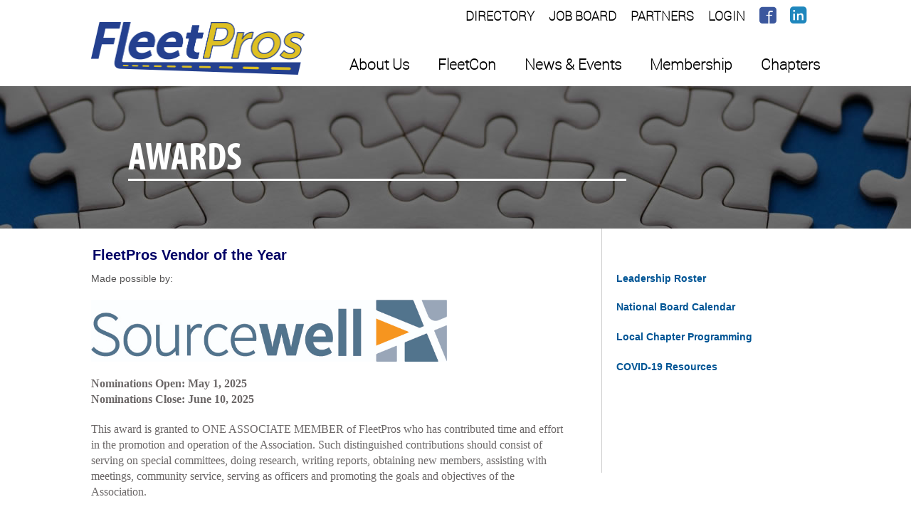

--- FILE ---
content_type: text/html; charset=iso-8859-1
request_url: https://www.fleetpros.org/FleetVendorAward
body_size: 5771
content:

<!DOCTYPE html>
<html>
<head>
<title>FleetPros Vendor of the Year</title>
<meta http-equiv="Content-Type" content="text/html; charset=iso-8859-1" />
<meta property="og:title" content="FleetPros Vendor of the Year" />
<meta property="og:description" content="" />
<meta property="og:image" content="/proxy/images/Partners/Sourcewell/Sourcewell_logo.jpg" />
<link href="https://www.fleetpros.org/proxy.php?filename=/style/content.css&amp;ctgv=635.1" rel="stylesheet" type="text/css" />
<link href="https://www.fleetpros.org/custom/WISHRM/Style/FormatOld.css?ctgv=635.1" rel="stylesheet" type="text/css" />
<link href="https://www.fleetpros.org/classes/Layout/Style/Format.css?ctgv=635.1" rel="stylesheet" type="text/css" />
<link href="https://www.fleetpros.org/custom/WISHRM/Style/WISHRM_Print.css?ctgv=635.1" rel="stylesheet" type="text/css" />
<link href="https://www.fleetpros.org/custom/WISHRM/Style/Responsive.css?ctgv=635.1" rel="stylesheet" type="text/css" />
<link href="https://www.fleetpros.org/classes/Layout/Style/slideshow.css?ctgv=635.1" rel="stylesheet" type="text/css" />
<link href="https://maxcdn.bootstrapcdn.com/font-awesome/4.7.0/css/font-awesome.min.css" rel="stylesheet" type="text/css" />
<link href="https://maxcdn.bootstrapcdn.com/bootstrap/3.4.1/css/bootstrap.min.css" rel="stylesheet" type="text/css" />
<link href="https://www.fleetpros.org/custom/WISHRM/Style/StyleUpdated.css?ctgv=635.1" rel="stylesheet" type="text/css" />
<!--[if IE]><link href="https://www.fleetpros.org/custom/WISHRM/Style/iefix.css?ctgv=635.1" rel="stylesheet" type="text/css" /><![endif]-->
<!--[if lte IE 7]><link href="https://www.fleetpros.org/custom/WISHRM/Style/ie7fix.css?ctgv=635.1" rel="stylesheet" type="text/css" /><![endif]-->
<script src="https://www.fleetpros.org/classes/Layout/Script/x.js?ctgv=635.1" type="text/javascript"></script>
<script src="https://www.fleetpros.org/classes/Layout/Script/ajax.js?ctgv=635.1" type="text/javascript"></script>
<script src="https://www.fleetpros.org/classes/Layout/Script/alerts.js?ctgv=635.1" type="text/javascript"></script>
<script src="https://www.fleetpros.org/classes/Layout/Script/ready.js?ctgv=635.1" type="text/javascript"></script>
<script src="https://code.jquery.com/jquery-3.1.1.min.js" type="text/javascript"></script>
<script src="https://use.fontawesome.com/releases/v5.0.7/js/all.js" type="text/javascript"></script>
<script src="https://www.fleetpros.org/classes/Layout/Script/FormatString.js?ctgv=635.1" type="text/javascript"></script>
<script src="https://www.fleetpros.org/classes/Layout/Script/slideshow.js?ctgv=635.1" type="text/javascript"></script>
<script src="https://code.jquery.com/jquery-3.4.1.min.js" type="text/javascript"></script>
<script src="https://maxcdn.bootstrapcdn.com/bootstrap/3.4.1/js/bootstrap.min.js" type="text/javascript"></script>
<meta name="viewport" content="width=device-width, initial-scale=1">
<!--<script type="text/javascript">
	var _gaq = _gaq || [];
	_gaq.push(['_setAccount', 'UA-5225697-1']);
	_gaq.push(['_trackPageview']);

	(function() {
		var ga = document.createElement('script'); ga.type = 'text/javascript'; ga.async = true;
		ga.src = ('https:' == document.location.protocol ? 'https://ssl' : 'http://www') + '.google-analytics.com/ga.js';
		var s = document.getElementsByTagName('script')[0]; s.parentNode.insertBefore(ga, s);
	})();
</script>-->

<!-- Google Search Code -->
<!--<script>
  (function() {
    // var cx = '012527084553974079162:oqd-qewf_mg'; //Clarity Test
    var cx = '008358007141874574181:d0whe5jjfla'; // WISHRM Code
    var gcse = document.createElement('script');
    gcse.type = 'text/javascript';
    gcse.async = true;
    gcse.src = (document.location.protocol == 'https:' ? 'https:' : 'http:') +
        '//www.google.com/cse/cse.js?cx=' + cx;
    var s = document.getElementsByTagName('script')[0];
    s.parentNode.insertBefore(gcse, s);
  })();
</script>-->

</head>
<body>
<div id="WISHRM_container"><div id="WISHRM_ResponsiveContainer"><div id="ResponsiveMenuContainer"><div id="mobileMenu"><div class="ResponsiveMenuContainerLogo"></div><div id="menuFooter"><ul><li id="FacebookResponsive" class="first_item"><a href="https://www.facebook.com/FleetProsAssoc/" target="_blank"><span class="menu_title">Facebook</span></a></li>
<li id="BloggerResponsive" class="last_item"><a href="https://www.linkedin.com/company/fleetpros" target="_blank"><span class="menu_title">linkedin</span></a></li>
</ul></div><div style="width: 230px; margin: auto; margin-bottom: 10px; margin-top: 10px;"><gcse:searchbox-only resultsUrl="/results"></gcse:searchbox-only></div><div class="clearfix"></div><div class="menu"><ul><li id="TopPartners" class="first_item"><a href="/Directory"><span class="menu_title">Directory</span></a></li>
<li id="TopJobs" class=""><a href="/FleetJobs" target="_blank"><span class="menu_title">Job Board</span></a></li>
<li class=""><a href="/Partner-Menu"><span class="menu_title">Partners</span></a></li>
<li id="TopVolunteer" class=""><a href="https://fleetpros.wildapricot.org/" target="_blank"><span class="menu_title">Login</span></a></li>
<li id="TopFacebook" class=""><a href="https://www.facebook.com/FleetProsAssoc/" target="_blank"><span class="menu_title">Facebook</span></a></li>
<li id="TopBlog" class="last_item"><a href="https://www.linkedin.com/company/fleetpros" target="_blank"><span class="menu_title">Linkedin</span></a></li>
</ul><ul><li id="AboutNav" class="first_item children"><a href="/AboutUs"><span class="menu_title">About Us</span></a><ul>
<li class="first_item"><a href="/ContactUs"><span class="menu_title">Contact Us</span></a></li>
<li class=""><a href="/Business-Team"><span class="menu_title">Business Team</span></a></li>
<li class=""><a href="/Board"><span class="menu_title">Board of Directors</span></a></li>
<li class=""><a href="/leadership-roster"><span class="menu_title">Leadership Roster</span></a></li>
<li class=""><a href="/index.php?module=cms&amp;page=472"><span class="menu_title">Founding Members</span></a></li>
<li class="last_item"><a href="/President-History"><span class="menu_title">President History</span></a></li>
</ul></li>
<li id="ConferencesNav" class=" children"><a href="#"><span class="menu_title">FleetCon</span></a><ul>
<li class="first_item"><a href="/2026-FleetCon"><span class="menu_title">FleetCon 2026</span></a></li>
<li class="last_item children"><a href="#"><span class="menu_title">Conference History</span></a><ul>
<li class="first_item"><a href="/2025-FleetCon"><span class="menu_title">FleetCon 2025</span></a></li>
<li class=""><a href="/2024-FleetCon"><span class="menu_title">FleetCon 2024</span></a></li>
<li class=""><a href="/2023-FleetCon"><span class="menu_title">FleetCon 2023</span></a></li>
<li class=""><a href="/2022-FleetCon"><span class="menu_title">FleetCon 2022</span></a></li>
<li class=""><a href="/2021-FleetCon" target="_blank"><span class="menu_title">FleetCon 2021</span></a></li>
<li class=""><a href="/index.php?module=cms&amp;page=546"><span class="menu_title">FleetCon 2020 Virtual</span></a></li>
<li class=""><a href="/2020-FleetCon"><span class="menu_title">FleetCon 2020</span></a></li>
<li class="last_item"><a href="/2019-FleetCon"><span class="menu_title">FleetCon 2019</span></a></li>
</ul></li>
</ul></li>
<li id="NewsNav" class=" children"><a href="/index.php?module=cms&amp;page=689"><span class="menu_title">News &amp; Events</span></a><ul>
<li class="first_item"><a href="/index.php?module=express&amp;cmd=newsviewcategory&amp;id=612"><span class="menu_title">News Items</span></a></li>
<li class=""><a href="https://fleetpros.wildapricot.org/events?EventViewMode=1&amp;EventListViewMode=2" target="_blank"><span class="menu_title">Calendar of Events</span></a></li>
<li class="last_item"><a href="/CalendarOfEvents" target="_blank"><span class="menu_title">National Board Calendar </span></a></li>
</ul></li>
<li id="ChaptersNav" class=" children"><a href="/Membership"><span class="menu_title">Membership</span></a><ul>
<li class="first_item"><a href="/index.php?module=cms&amp;page=478"><span class="menu_title">Join FleetPros</span></a></li>
<li class=" children"><a href="#"><span class="menu_title">Awards</span></a><ul>
<li class="first_item"><a href="/FleetProfessionalAward"><span class="menu_title">FleetPros Professional of the Year</span></a></li>
<li class=""><a href="/FleetVendorAward"><span class="menu_title">FleetPros Vendor of the Year</span></a></li>
<li class="last_item"><a href="/FleetMemberAward"><span class="menu_title">FleetPros Member of the Year</span></a></li>
</ul></li>
<li class=""><a href="/Volunteer"><span class="menu_title">Get Involved</span></a></li>
<li class="last_item"><a href="/Resources"><span class="menu_title">Resources</span></a></li>
</ul></li>
<li id="ResourcesNav" class="last_item children"><a href="/Chapters"><span class="menu_title">Chapters</span></a><ul>
<li class="first_item"><a href="/Arizona"><span class="menu_title">Arizona</span></a></li>
<li class=""><a href="/Colorado"><span class="menu_title">Colorado</span></a></li>
<li class=""><a href="/Nevada"><span class="menu_title">Nevada</span></a></li>
<li class=""><a href="/Texas"><span class="menu_title">Texas</span></a></li>
<li class="last_item"><a href="/Utah"><span class="menu_title">Utah</span></a></li>
</ul></li>
</ul></div><div id="LoginButton"><a href="/login">Login</a></div></div></div></div></div><div id="Main_MenuTop"><div style="float: right; padding-top: 25px; margin-left: 10px;"><gcse:searchbox-only resultsUrl="/results"></gcse:searchbox-only></div><ul><li id="TopPartners_1" class="first_item"><a href="/Directory"><span class="menu_title">Directory</span></a></li>
<li id="TopJobs_1" class=""><a href="/FleetJobs" target="_blank"><span class="menu_title">Job Board</span></a></li>
<li class=""><a href="/Partner-Menu"><span class="menu_title">Partners</span></a></li>
<li id="TopVolunteer_1" class=""><a href="https://fleetpros.wildapricot.org/" target="_blank"><span class="menu_title">Login</span></a></li>
<li id="TopFacebook_1" class=""><a href="https://www.facebook.com/FleetProsAssoc/" target="_blank"><span class="menu_title">Facebook</span></a></li>
<li id="TopBlog_1" class="last_item"><a href="https://www.linkedin.com/company/fleetpros" target="_blank"><span class="menu_title">Linkedin</span></a></li>
</ul><script type="text/javascript">
if ( typeof iMenuMaxSuffix == "undefined" ) {
	iMenuMaxSuffix = 1;
} else {
	iMenuMaxSuffix = Math.max(iMenuMaxSuffix, 1);
}
</script>
</div><div id="WISHRM_Header"><div /*style="float: right;height: 100%; right:30px; position:relative; top:42px;" */class="mobileMenuTrigger"></div><div id="WISHRM_Logo"><a href="/"><img src="/proxy/images/Logo/fleetpros_logo.png" alt=Fleet Pros" style="height:auto;width:300px;margin:15px 0" /></a></div><div id="WISHRM_menu"><ul><li id="AboutNav_1" class="first_item children"><a href="/AboutUs"><span class="menu_title">About Us</span></a><ul>
<li class="first_item"><a href="/ContactUs"><span class="menu_title">Contact Us</span></a></li>
<li class=""><a href="/Business-Team"><span class="menu_title">Business Team</span></a></li>
<li class=""><a href="/Board"><span class="menu_title">Board of Directors</span></a></li>
<li class=""><a href="/leadership-roster"><span class="menu_title">Leadership Roster</span></a></li>
<li class=""><a href="/index.php?module=cms&amp;page=472"><span class="menu_title">Founding Members</span></a></li>
<li class="last_item"><a href="/President-History"><span class="menu_title">President History</span></a></li>
</ul></li>
<li id="ConferencesNav_1" class=" children"><a href="#"><span class="menu_title">FleetCon</span></a><ul>
<li class="first_item"><a href="/2026-FleetCon"><span class="menu_title">FleetCon 2026</span></a></li>
<li class="last_item children"><a href="#"><span class="menu_title">Conference History</span></a><ul>
<li class="first_item"><a href="/2025-FleetCon"><span class="menu_title">FleetCon 2025</span></a></li>
<li class=""><a href="/2024-FleetCon"><span class="menu_title">FleetCon 2024</span></a></li>
<li class=""><a href="/2023-FleetCon"><span class="menu_title">FleetCon 2023</span></a></li>
<li class=""><a href="/2022-FleetCon"><span class="menu_title">FleetCon 2022</span></a></li>
<li class=""><a href="/2021-FleetCon" target="_blank"><span class="menu_title">FleetCon 2021</span></a></li>
<li class=""><a href="/index.php?module=cms&amp;page=546"><span class="menu_title">FleetCon 2020 Virtual</span></a></li>
<li class=""><a href="/2020-FleetCon"><span class="menu_title">FleetCon 2020</span></a></li>
<li class="last_item"><a href="/2019-FleetCon"><span class="menu_title">FleetCon 2019</span></a></li>
</ul></li>
</ul></li>
<li id="NewsNav_1" class=" children"><a href="/index.php?module=cms&amp;page=689"><span class="menu_title">News &amp; Events</span></a><ul>
<li class="first_item"><a href="/index.php?module=express&amp;cmd=newsviewcategory&amp;id=612"><span class="menu_title">News Items</span></a></li>
<li class=""><a href="https://fleetpros.wildapricot.org/events?EventViewMode=1&amp;EventListViewMode=2" target="_blank"><span class="menu_title">Calendar of Events</span></a></li>
<li class="last_item"><a href="/CalendarOfEvents" target="_blank"><span class="menu_title">National Board Calendar </span></a></li>
</ul></li>
<li id="ChaptersNav_1" class=" children"><a href="/Membership"><span class="menu_title">Membership</span></a><ul>
<li class="first_item"><a href="/index.php?module=cms&amp;page=478"><span class="menu_title">Join FleetPros</span></a></li>
<li class=" children"><a href="#"><span class="menu_title">Awards</span></a><ul>
<li class="first_item"><a href="/FleetProfessionalAward"><span class="menu_title">FleetPros Professional of the Year</span></a></li>
<li class=""><a href="/FleetVendorAward"><span class="menu_title">FleetPros Vendor of the Year</span></a></li>
<li class="last_item"><a href="/FleetMemberAward"><span class="menu_title">FleetPros Member of the Year</span></a></li>
</ul></li>
<li class=""><a href="/Volunteer"><span class="menu_title">Get Involved</span></a></li>
<li class="last_item"><a href="/Resources"><span class="menu_title">Resources</span></a></li>
</ul></li>
<li id="ResourcesNav_1" class="last_item children"><a href="/Chapters"><span class="menu_title">Chapters</span></a><ul>
<li class="first_item"><a href="/Arizona"><span class="menu_title">Arizona</span></a></li>
<li class=""><a href="/Colorado"><span class="menu_title">Colorado</span></a></li>
<li class=""><a href="/Nevada"><span class="menu_title">Nevada</span></a></li>
<li class=""><a href="/Texas"><span class="menu_title">Texas</span></a></li>
<li class="last_item"><a href="/Utah"><span class="menu_title">Utah</span></a></li>
</ul></li>
</ul><script type="text/javascript">
if ( typeof iMenuMaxSuffix == "undefined" ) {
	iMenuMaxSuffix = 1;
} else {
	iMenuMaxSuffix = Math.max(iMenuMaxSuffix, 1);
}
</script>
</div></div><div class="contentBody">
<div id="InternalSlideshows"><div class="slideshow" id="slideshow_26_1" style="background-image:url('/index.php?neverrewind&module=cms&cmd=slideshowimage&type=picture&id=26');height:200px;width:920px;"><div class="slideshow_slide_bg" style="height:200px;width:920px;" id="slideshow26_1_slide_bg0"><div class="slideshow_slide slideshow_slide_primary" style="height:200px;width:920px;" id="slideshow26_1_slide0"><div class="slideshow_content_container"><h1 class="slideshow_header">Awards</h1><div class="slideshow_content"></div></div></div></div><div class="slideshow_indicators" style="text-align:left;width:920px;"><div class="slideshow_indicator slideshow_first_indicator" title="Awards" id="slideshow26_1_indicator0" onclick="slideshow_set('26_1',0)">&bull;</div></div></div>
<div class="slideshow_preload"></div><script type="text/javascript">
ready(function() {
	var aDurations = [10000];
	var iSlideShowId = "26_1";
	var iOffset = 0;
	var iIterations = 0;
	var sStyle = "single";
	slideshow_start(iSlideShowId, aDurations, iOffset, iIterations, sStyle);
});
</script>
</div>

<div id="WISHRM_contentContainer">
<div id="WISHRM_contentContainerLeft"><ul class="topbar"><li class="title">FleetPros Vendor of the Year</li></ul><div style="clear:left;"></div>Made possible by:<br />
<br />
<img alt="" src="/proxy/images/Partners/Sourcewell/Sourcewell_logo.jpg" style="width: 500px; height: 87px;" /><br />
<br />
<strong style="outline-color: rgb(222, 192, 35); color: rgb(107, 103, 103); font-family: Lato; font-size: 16px; background-color: rgb(255, 255, 255);">Nominations Open: May 1, 2025<br style="outline-color: rgb(222, 192, 35);" />
Nominations Close: June 10, 2025</strong><br />
<br />
<span style="color: rgb(107, 103, 103); font-family: Lato; font-size: 16px; background-color: rgb(255, 255, 255);">This award is granted to ONE ASSOCIATE MEMBER of FleetPros who has contributed time and effort in the promotion and operation of the Association. Such distinguished contributions should consist of serving on special committees, doing research, writing reports, obtaining new members, assisting with meetings, community service, serving as officers and promoting the goals and objectives of the Association. </span><br style="outline-color: rgb(222, 192, 35); color: rgb(107, 103, 103); font-family: Lato; font-size: 16px; background-color: rgb(255, 255, 255);" />
<br style="outline-color: rgb(222, 192, 35); color: rgb(107, 103, 103); font-family: Lato; font-size: 16px; background-color: rgb(255, 255, 255);" />
<span style="color: rgb(107, 103, 103); font-family: Lato; font-size: 16px; background-color: rgb(255, 255, 255);">Recipients of the award will be announced and recognized at the Awards Ceremony at FleetCon each year. In addition to the recognition, winners will also receive:</span><br style="outline-color: rgb(222, 192, 35); color: rgb(107, 103, 103); font-family: Lato; font-size: 16px; background-color: rgb(255, 255, 255);" />
<br style="outline-color: rgb(222, 192, 35); color: rgb(107, 103, 103); font-family: Lato; font-size: 16px; background-color: rgb(255, 255, 255);" />
<span style="color: rgb(107, 103, 103); font-family: Lato; font-size: 16px; background-color: rgb(255, 255, 255);">1. A complimentary booth at FleetCon the following year (or the next year that FleetCon is hosted in the their home Chapter) </span><strong style="outline-color: rgb(222, 192, 35); color: rgb(107, 103, 103); font-family: Lato; font-size: 16px; background-color: rgb(255, 255, 255);">OR</strong><br style="outline-color: rgb(222, 192, 35); color: rgb(107, 103, 103); font-family: Lato; font-size: 16px; background-color: rgb(255, 255, 255);" />
<span style="color: rgb(107, 103, 103); font-family: Lato; font-size: 16px; background-color: rgb(255, 255, 255);">2. Value of the 10x10 booth applied to a larger booth of their choice </span><strong style="outline-color: rgb(222, 192, 35); color: rgb(107, 103, 103); font-family: Lato; font-size: 16px; background-color: rgb(255, 255, 255);">OR</strong><br style="outline-color: rgb(222, 192, 35); color: rgb(107, 103, 103); font-family: Lato; font-size: 16px; background-color: rgb(255, 255, 255);" />
<span style="color: rgb(107, 103, 103); font-family: Lato; font-size: 16px; background-color: rgb(255, 255, 255);">3. Value of the 10x10 booth applied to any sponsorship</span><br />
<br />
<strong style="color: rgb(107, 103, 103); font-family: Lato; font-size: 16px;">To Submit A Nominee</strong><br style="color: rgb(107, 103, 103); font-family: Lato; font-size: 16px;" />
<br style="color: rgb(107, 103, 103); font-family: Lato; font-size: 16px;" />
<span style="color: rgb(107, 103, 103); font-family: Lato; font-size: 16px; background-color: rgb(255, 255, 255);">Please select the nominations open button below and describe the achievements of the nominee.  Be specific and include as much detail as possible.  The more supporting information received, the better the cadidate can be evaluated. </span><br style="color: rgb(107, 103, 103); font-family: Lato; font-size: 16px;" />
<br style="color: rgb(107, 103, 103); font-family: Lato; font-size: 16px;" />
<span style="color: rgb(107, 103, 103); font-family: Lato; font-size: 16px; background-color: rgb(255, 255, 255);">You may nominate a member within your agency, from another agency, or you may nominate yourself.  Nominations can come from all levels and job descriptions within the area of Fleet Management.</span><br />
 
<div style="text-align: center;"><br />
<img alt="" src="/proxy/images/Buttons/button_nominations-closed.jpg" style="width: 400px; height: 76px;" /><br />
 </div>
<br />
<br style="outline-color: rgb(222, 192, 35); color: rgb(107, 103, 103); font-family: Lato; font-size: 16px; background-color: rgb(255, 255, 255);" />
<strong style="outline-color: rgb(222, 192, 35); color: rgb(107, 103, 103); font-family: Lato; font-size: 16px; background-color: rgb(255, 255, 255);">Past Winners</strong><br style="outline-color: rgb(222, 192, 35); color: rgb(107, 103, 103); font-family: Lato; font-size: 16px; background-color: rgb(255, 255, 255);" />
<br />
<span style="color: rgb(107, 103, 103); font-family: Lato; font-size: 16px; background-color: rgb(255, 255, 255);">2024     Mary Wilson, RWC International, Arizona Chapter<br />
2023     Bailey Bible, Industrial Power LLC, Texas Chapter<br />
2022     Eric Beutz, Mountain Fleet Services, Colorado Chapter and <br />
             Lane Batley, Texas Pack + Load, Texas Chapter<br />
2021     Mike Wade, E.J. Ward, Inc., Texas Chapter and Terry Parsons, Heil of Texas, Texas Chapter<br />
2020     No award given due to COVID and conference cancellation<br />
2019     Todd Garrett, AutoNation Parts Center Phoenix, Arizona Chapter<br />
2018     Scott Carr, Sourcewell<br />
2017     Michael Davis, NAPA IBS, Texas Chapter</span><br style="outline-color: rgb(222, 192, 35); color: rgb(107, 103, 103); font-family: Lato; font-size: 16px; background-color: rgb(255, 255, 255);" />
<span style="color: rgb(107, 103, 103); font-family: Lato; font-size: 16px; background-color: rgb(255, 255, 255);">&#8203;2016     Todd Garrett, AutoNation, National Chapter</span><br style="outline-color: rgb(222, 192, 35); color: rgb(107, 103, 103); font-family: Lato; font-size: 16px; background-color: rgb(255, 255, 255);" />
<span style="color: rgb(107, 103, 103); font-family: Lato; font-size: 16px; background-color: rgb(255, 255, 255);">2015     Ryan Parkins, Silver State International, Nevada Chapter</span><br style="outline-color: rgb(222, 192, 35); color: rgb(107, 103, 103); font-family: Lato; font-size: 16px; background-color: rgb(255, 255, 255);" />
<span style="color: rgb(107, 103, 103); font-family: Lato; font-size: 16px; background-color: rgb(255, 255, 255);">2014     Jeff Sweeney, Cashman Equipment, Nevada Chapter</span><br style="outline-color: rgb(222, 192, 35); color: rgb(107, 103, 103); font-family: Lato; font-size: 16px; background-color: rgb(255, 255, 255);" />
<span style="color: rgb(107, 103, 103); font-family: Lato; font-size: 16px; background-color: rgb(255, 255, 255);">2013     Trace Tolby, Auto Safety House, Arizona Chapter</span><br style="outline-color: rgb(222, 192, 35); color: rgb(107, 103, 103); font-family: Lato; font-size: 16px; background-color: rgb(255, 255, 255);" />
<span style="color: rgb(107, 103, 103); font-family: Lato; font-size: 16px; background-color: rgb(255, 255, 255);">2012     Maggie Laird, Laird Consulting, National Chapter</span><br style="outline-color: rgb(222, 192, 35); color: rgb(107, 103, 103); font-family: Lato; font-size: 16px; background-color: rgb(255, 255, 255);" />
<span style="color: rgb(107, 103, 103); font-family: Lato; font-size: 16px; background-color: rgb(255, 255, 255);">2011     Norma Havens, Fleet Solutions, Nevada Chapter</span><br style="outline-color: rgb(222, 192, 35); color: rgb(107, 103, 103); font-family: Lato; font-size: 16px; background-color: rgb(255, 255, 255);" />
<span style="color: rgb(107, 103, 103); font-family: Lato; font-size: 16px; background-color: rgb(255, 255, 255);">2010     Steve Wolfe & Danny Wolfe, Diversified Body & Paint, Colorado Chapter</span><br style="outline-color: rgb(222, 192, 35); color: rgb(107, 103, 103); font-family: Lato; font-size: 16px; background-color: rgb(255, 255, 255);" />
<span style="color: rgb(107, 103, 103); font-family: Lato; font-size: 16px; background-color: rgb(255, 255, 255);">2009     Vicki Donio, NAPA IBS, Utah Chapter</span><br style="outline-color: rgb(222, 192, 35); color: rgb(107, 103, 103); font-family: Lato; font-size: 16px; background-color: rgb(255, 255, 255);" />
<span style="color: rgb(107, 103, 103); font-family: Lato; font-size: 16px; background-color: rgb(255, 255, 255);">&#8203;2008     Rudy Garcia, Auto Safety House, Arizona Chapter</span></div>

<div id="WISHRM_contentContainerRight"><div><br />
<br />
<a href="/leadership-roster" target=""><strong>Leadership Roster</strong></a><br />
 </div>

<p><strong><a href="/CalendarOfEvents" target="">National Board Calendar</a><br />
<br />
<a href="https://fleetpros.wildapricot.org/" target="_blank">Local Chapter Programming</a><br />
<br />
<a href="https://www.fleetpros.org/COVID-19Resources" target="">COVID-19 Resources</a></strong></p>
</div>

<div class="clear">&nbsp;</div>
</div>
</div>
<script type="text/javascript">ready(function(){setTimeZone();});</script><div id="SponsorSlideshows"><div class="slideshow" id="slideshow_21_2" style="height:160px;width:250px;"><div class="slideshow_slide_bg" style="background-image:url('/index.php?neverrewind&module=cms&cmd=slideshowimage&type=slide&id=235');height:160px;width:250px;" id="slideshow21_2_slide_bg0"><div class="slideshow_slide slideshow_slide_primary" style="height:160px;width:250px;" id="slideshow21_2_slide0"><a class="slideshow_link" style="height:160px;width:250px;" href="http://sourcewell-mn.gov"></a></div></div></div>
<div class="slideshow_preload"><img alt="" src="/index.php?neverrewind&amp;module=cms&amp;cmd=slideshowimage&amp;type=slide&amp;id=235" /></div><script type="text/javascript">
ready(function() {
	var aDurations = [2000];
	var iSlideShowId = "21_2";
	var iOffset = 0;
	var iIterations = 0;
	var sStyle = "single";
	slideshow_start(iSlideShowId, aDurations, iOffset, iIterations, sStyle);
});
</script>
  <div class="slideshow" id="slideshow_23_4" style="height:160px;width:250px;"><div class="slideshow_slide_bg" style="background-image:url('/index.php?neverrewind&module=cms&cmd=slideshowimage&type=slide&id=159');height:160px;width:250px;" id="slideshow23_4_slide_bg0"><div class="slideshow_slide slideshow_slide_primary" style="height:160px;width:250px;" id="slideshow23_4_slide0"></div></div></div>
<div class="slideshow_preload"><img alt="" src="/index.php?neverrewind&amp;module=cms&amp;cmd=slideshowimage&amp;type=slide&amp;id=159" /></div><script type="text/javascript">
ready(function() {
	var aDurations = [2000];
	var iSlideShowId = "23_4";
	var iOffset = 0;
	var iIterations = 0;
	var sStyle = "single";
	slideshow_start(iSlideShowId, aDurations, iOffset, iIterations, sStyle);
});
</script>
 <div class="slideshow" id="slideshow_24_5" style="height:160px;width:250px;"><div class="slideshow_slide_bg" style="background-image:url('/index.php?neverrewind&module=cms&cmd=slideshowimage&type=slide&id=158');height:160px;width:250px;" id="slideshow24_5_slide_bg0"><div class="slideshow_slide slideshow_slide_primary" style="height:160px;width:250px;" id="slideshow24_5_slide0"></div></div></div>
<div class="slideshow_preload"><img alt="" src="/index.php?neverrewind&amp;module=cms&amp;cmd=slideshowimage&amp;type=slide&amp;id=158" /></div><script type="text/javascript">
ready(function() {
	var aDurations = [2000];
	var iSlideShowId = "24_5";
	var iOffset = 0;
	var iIterations = 0;
	var sStyle = "single";
	slideshow_start(iSlideShowId, aDurations, iOffset, iIterations, sStyle);
});
</script>
</div>
<div id="WISHRM_footerContent"><div id="WISHRM_footerContentMiddle"><div id="WISHRM_footerContentMiddle_containerLeft"><h3>About Us</h3><ul><li class="first_item"><a href="/ContactUs"><span class="menu_title">Contact Us</span></a></li>
<li class=""><a href="/Business-Team"><span class="menu_title">Business Team</span></a></li>
<li class=""><a href="/Board"><span class="menu_title">Board of Directors</span></a></li>
<li class=""><a href="/leadership-roster"><span class="menu_title">Leadership Roster</span></a></li>
<li class=""><a href="/index.php?module=cms&amp;page=472"><span class="menu_title">Founding Members</span></a></li>
<li class="last_item"><a href="/President-History"><span class="menu_title">President History</span></a></li>
</ul><script type="text/javascript">
if ( typeof iMenuMaxSuffix == "undefined" ) {
	iMenuMaxSuffix = 1;
} else {
	iMenuMaxSuffix = Math.max(iMenuMaxSuffix, 1);
}
</script>
<h3>Membership</h3><ul><li class="first_item"><a href="/index.php?module=cms&amp;page=478"><span class="menu_title">Join FleetPros</span></a></li>
<li class=" children"><a href="#"><span class="menu_title">Awards</span></a><ul>
<li class="first_item"><a href="/FleetProfessionalAward"><span class="menu_title">FleetPros Professional of the Year</span></a></li>
<li class=""><a href="/FleetVendorAward"><span class="menu_title">FleetPros Vendor of the Year</span></a></li>
<li class="last_item"><a href="/FleetMemberAward"><span class="menu_title">FleetPros Member of the Year</span></a></li>
</ul></li>
<li class=""><a href="/Volunteer"><span class="menu_title">Get Involved</span></a></li>
<li class="last_item"><a href="/Resources"><span class="menu_title">Resources</span></a></li>
</ul><script type="text/javascript">
if ( typeof iMenuMaxSuffix == "undefined" ) {
	iMenuMaxSuffix = 1;
} else {
	iMenuMaxSuffix = Math.max(iMenuMaxSuffix, 1);
}
</script>
</div><div id="WISHRM_footerContentMiddle_containerCenterLeft"><h3>Partners</h3><ul><li class="first_item last_item"><a href="/Sourcewell"><span class="menu_title">Sourcewell</span></a></li>
</ul><script type="text/javascript">
if ( typeof iMenuMaxSuffix == "undefined" ) {
	iMenuMaxSuffix = 1;
} else {
	iMenuMaxSuffix = Math.max(iMenuMaxSuffix, 1);
}
</script>
</div><div id="WISHRM_footerContentMiddle_containerCenter"><h3>FleetCon</h3><ul><li class="first_item"><a href="/2026-FleetCon"><span class="menu_title">FleetCon 2026</span></a></li>
<li class="last_item children"><a href="#"><span class="menu_title">Conference History</span></a><ul>
<li class="first_item"><a href="/2025-FleetCon"><span class="menu_title">FleetCon 2025</span></a></li>
<li class=""><a href="/2024-FleetCon"><span class="menu_title">FleetCon 2024</span></a></li>
<li class=""><a href="/2023-FleetCon"><span class="menu_title">FleetCon 2023</span></a></li>
<li class=""><a href="/2022-FleetCon"><span class="menu_title">FleetCon 2022</span></a></li>
<li class=""><a href="/2021-FleetCon" target="_blank"><span class="menu_title">FleetCon 2021</span></a></li>
<li class=""><a href="/index.php?module=cms&amp;page=546"><span class="menu_title">FleetCon 2020 Virtual</span></a></li>
<li class=""><a href="/2020-FleetCon"><span class="menu_title">FleetCon 2020</span></a></li>
<li class="last_item"><a href="/2019-FleetCon"><span class="menu_title">FleetCon 2019</span></a></li>
</ul></li>
</ul><script type="text/javascript">
if ( typeof iMenuMaxSuffix == "undefined" ) {
	iMenuMaxSuffix = 1;
} else {
	iMenuMaxSuffix = Math.max(iMenuMaxSuffix, 1);
}
</script>
<h3>Chapters</h3><ul><li class="first_item"><a href="/Arizona"><span class="menu_title">Arizona</span></a></li>
<li class=""><a href="/Colorado"><span class="menu_title">Colorado</span></a></li>
<li class=""><a href="/Nevada"><span class="menu_title">Nevada</span></a></li>
<li class=""><a href="/Texas"><span class="menu_title">Texas</span></a></li>
<li class="last_item"><a href="/Utah"><span class="menu_title">Utah</span></a></li>
</ul><script type="text/javascript">
if ( typeof iMenuMaxSuffix == "undefined" ) {
	iMenuMaxSuffix = 1;
} else {
	iMenuMaxSuffix = Math.max(iMenuMaxSuffix, 1);
}
</script>
</div><div id="WISHRM_footerContentMiddle_containerCenterRight"><h3>News & Events</h3><ul><li class="first_item"><a href="/index.php?module=express&amp;cmd=newsviewcategory&amp;id=612"><span class="menu_title">News Items</span></a></li>
<li class=""><a href="https://fleetpros.wildapricot.org/events?EventViewMode=1&amp;EventListViewMode=2" target="_blank"><span class="menu_title">Calendar of Events</span></a></li>
<li class="last_item"><a href="/CalendarOfEvents" target="_blank"><span class="menu_title">National Board Calendar </span></a></li>
</ul><script type="text/javascript">
if ( typeof iMenuMaxSuffix == "undefined" ) {
	iMenuMaxSuffix = 1;
} else {
	iMenuMaxSuffix = Math.max(iMenuMaxSuffix, 1);
}
</script>
<div class="singleList"><ul><li class="first_item"><a href="/FleetJobs" target="_blank"><span class="menu_title">Jobs</span></a></li>
<li class=""><a href="/Volunteer"><span class="menu_title">Volunteer</span></a></li>
<li class="last_item"><a href="/PrivacyPolicy"><span class="menu_title">Privacy Policy</span></a></li>
</ul><script type="text/javascript">
if ( typeof iMenuMaxSuffix == "undefined" ) {
	iMenuMaxSuffix = 1;
} else {
	iMenuMaxSuffix = Math.max(iMenuMaxSuffix, 1);
}
</script>
</div></div><br class="clear" /></div></div><div class="FooterInformation">
<div class="FooterInformationContent row">
<div class="col-sm-3" style="margin-bottom:15px;">©2025 FleetPros</div>

<div class="col-sm-3" style="margin-bottom:15px;">
<div><strong>FleetPros<br />
Copyright FleetPros - All Rights Reserved</strong><br />
 </div>

<div>1281 E Magnolia Street<br />
Unit D #209<br />
Fort Collins, CO 80524</div>

<div>Phone: (608) 204-9817<br />
Email:  <a href="mailto:business.manager@fleetpros.org">business.manager@fleetpros.org</a></div>
</div>

<div class="col-sm-3" style="margin-bottom:15px;"><strong>Join the Conversation</strong><br />
<ul><li id="FacebookResponsive_1" class="first_item"><a href="https://www.facebook.com/FleetProsAssoc/" target="_blank"><span class="menu_title">Facebook</span></a></li>
<li id="BloggerResponsive_1" class="last_item"><a href="https://www.linkedin.com/company/fleetpros" target="_blank"><span class="menu_title">linkedin</span></a></li>
</ul><script type="text/javascript">
if ( typeof iMenuMaxSuffix == "undefined" ) {
	iMenuMaxSuffix = 1;
} else {
	iMenuMaxSuffix = Math.max(iMenuMaxSuffix, 1);
}
</script>
</div>

<div class="col-sm-3"> </div>
</div>
</div>
<div id="WISHRM_footerContent"><div class="FooterInformationContent"><div style="padding:0 0 0 20px; text-align:right; float:right;" ><a href="http://www.claritytech.com/" target="_blank"><img src="/classes/Layout/images/claritytechwhite.png" /></a></div><ul class="core_headerlinks"><li class="core_username"></li><li class="core_login"><a href="/login">Log In</a></li></ul><br /><br />System Information - 115ms - 4.19</div></div><script type="text/javascript">

	$(document).ready(function() {

		if (navigator.userAgent.indexOf('Safari') != -1 && navigator.userAgent.indexOf('Chrome') == -1) {
			$('head').append('<style>#WISHRM_menu ul li:hover ul {margin-top: 40px !important;}</style>');
		}

		var visible = false;

		$('.mobileMenuTrigger').click(function() {

			if (visible == true) {
				$('#ResponsiveMenuContainer').animate({marginLeft: -280}, 300);
				visible = false;
			} else {
				$('#ResponsiveMenuContainer').animate({marginLeft: 0}, 300);
				visible = true;
			}
		});

		$("#mobileMenu .menu > ul > li > a").on("click", function(e) {

			var submenu = $(this).next("ul");

			if (submenu.length) {
				e.preventDefault();
				submenu.slideToggle(300, function() {});
			}
		});

		$("#mobileMenu .menu > ul > li > ul a").on("click", function(e) {

			var submenu = $(this).next("ul");

			if (submenu.length) {

				e.preventDefault();

				$('#ResponsiveMenuContainer').animate({marginLeft: -280}, 300, function() {
					submenu.prev().closest("li").addClass("open").closest("ul").closest("li").addClass("active");
					$("#mobileMenu .menu").addClass("submenuMode");

					var parentElement = submenu.parents('li').children('a');
					submenu.prepend("<li class='first_item parent'><a href='"+parentElement.attr('href')+"'><span class='menu_title'>"+parentElement.children('span').html()+"</span></a></li>");

					submenu.prepend("<li><a href='#' class='back'>Back</a></li>");
					$('#ResponsiveMenuContainer').animate({marginLeft: 0}, 300);
				});
			}
		});

		$("#mobileMenu .menu").on("click", ".back", function() {

			$('#ResponsiveMenuContainer').animate({marginLeft: -280}, 300, function() {
				$("#mobileMenu .menu .active").removeClass("active");
				$("#mobileMenu .menu .open").removeClass("open");
				$("#mobileMenu .menu .back").remove();
				$("#mobileMenu .menu .parent").remove();
				$("#mobileMenu .menu").removeClass("submenuMode");
				$('#ResponsiveMenuContainer').animate({marginLeft: 0}, 300);
			});
		});
	});

</script>

</body></html>


--- FILE ---
content_type: text/css;charset=iso-8859-1
request_url: https://www.fleetpros.org/proxy.php?filename=/style/content.css&ctgv=635.1
body_size: 421
content:
#WISHRM_contentContainerUtility{
    background-color:#fff;
    margin:0 6px;
    min-height:300px;
    padding:20px;
    width:932px;
}
#WISHRM_contentContainer{
    background-image:url('/custom/WISHRM/Images/content_area_background.jpg');
    background-repeat: repeat-y;
    margin:0 6px;
    width:972px;
}
#WISHRM_contentContainerLeft {  
    background-color:#fff;
    float:left;
    margin:0;
    padding:40px 60px 20px 40px;
    width:603px;
}
#WISHRM_contentContainerRight {
    background-image:url('/custom/WISHRM/Images/right_margin_background.jpg');
    background-repeat: repeat-x;
    float:left;
    margin:0;
    min-height:343px;
    padding:20px;
    width:229px;
}

.contentBody {
    color: #545353;
    font-family: Arial,Verdana,Helvetica;
    font-size: 12px;
}
a:link {
    color: #427EA3;
    text-decoration: underline;
}
a.ygtvspacer {
    text-decoration: none;
}
.blueheading, ul.topbar li.title {
    color: #3A7EAA;
    font-family: Arial,Verdana,Helvetica;
    font-size: 18px;
    font-weight: bold;
    list-style:none;
}

.bodytextboldblue {
    color: #3A7EAA;
    font-family: Arial,Verdana,Helvetica;
    font-size: 14px;
    font-weight: bold;
}

.contentBody UL LI {
    list-style-type: disc;
}

--- FILE ---
content_type: text/css
request_url: https://www.fleetpros.org/custom/WISHRM/Style/FormatOld.css?ctgv=635.1
body_size: 6472
content:
html {
	/* This Setting Causes the Vertical Scroll Bar to 
	   appear on all pages regardless of page height
	   and prevents the site from bouncing left-to-right
	   when jumping from page to page with/without
	   the vertical scroll bar */
	overflow-x: auto;
	overflow-y: scroll;
}

body {
	/* This setting controls the very top border of the page - I (Kristi) removed the margin 10px because it is overriding the margin:0 on the internal css of WHSD page. */ 
}

a:link, a:visited, a:active {
	color: #08f;
	text-decoration: none;
}

a:hover {
	color: #800080;
	text-decoration: none;
}

#CA_outerDiv {
	font-family: Verdana, Arial, Helvetica, Geneva, Lucida, sans-serif;
	font-size: small;
	background-color: #FFFFFF;
	color: #555555;
	padding: 0px;
	margin: auto;
	line-height: 135%;
}

#CA_headerDiv {
	font-size: 75%;
	padding: 2px 6px 2px 6px;
}

#CA_contentDiv {
	margin-top: 2px;
	/*border-top: 2px solid #AAAAAA;
	border-bottom: 2px solid #AAAAAA;*/
}

#CA_contentTable {
	padding: 0px;
	margin: 0px;
}

#CA_contentPaneCenter {
	padding-top: 8px;
	padding-bottom: 8px;
	min-height: 300px;
	height: auto !important;
	height: 300px;
}

#CA_contentPaneLeft, #CA_contentPaneRight {
	background-color: #eeeeee;
	border-left: 3px solid #aaa;
	padding: 0px;
}

#CA_footer {
    font-family: Verdana;
    font-size:9px;
	margin:6px 0 0;
	padding:25px 50px ;
	text-align:left;
}

abbr, acronym {
	cursor: help;
}
address {
	font-style: normal;
}

.sidebarComponent {
	margin-bottom: 12px;
	margin-top: 0px;
	padding: 0px;
}

.sidebarComponent h3 {
	font-size: 12px;
	color: #006;
	background-color: #D6D2BA; 
	padding: 2px;
	padding-left: 4px;
	border-bottom: solid 1px #aaaaaa;
	margin: 0px;
	margin-bottom: 5px;
}

.security {
	background-color: #fff3b3;
	padding: 6px;
	padding-bottom: 2px;
	margin-right: 20px;
	margin-bottom: 10px;
}

.securityCheckBox {
	text-align: center;
	font-size: 11px;
	font-weight: bold;
	width: 50px;
	display: block;
	float: left;
}

.securityDivider {
	clear: both;
}

.securityGroup {
	text-align: left;
	font-size: 11px;
	width: 160px;
	display: block;
	float: left;
	white-space: nowrap;
	height: 20px;
	overflow: hidden;
	text-overflow: ellipsis;
	margin-right: 8px;
}

ul.nobullets {
	margin: 0px 0px 0px 0px;
	padding-top: 0px;
	padding-left: 10px;
	list-style: none;
}

ul.topbar {
	list-style: none;
	margin: 0 0 0 0;
	padding: 0;
}

div.yui-calcontainer div.title {
	float: none;
}

ul.topbar li.title {
	padding-right: 5px;
	float: left;
	font-size: 20px;
	font-weight: bold;
	font-family: arial;
	color: #006;
	border: none;
	padding: 2px;
	margin: 0 0 6px 0;
}

ul.topbar li.button {
	float: left;
	margin: 0 5px 6px 0px;
}

ul.topbar li.express_button {
	float: left;
	margin: 0 5px 6px 0px;
}

ul.topbar li.express_button a {
	border-color: #aaa;
	border-style: solid;
	border-width: 1px;
	color: #aaa;
	display: block;
	font-size: x-small;
	font-weight: bold;
	padding: 1px 2px;
	text-decoration: none;
}

ul.topbar li.express_button a:hover {
	color: #555;
}

ul.topbar li.right {
	float: right;
	margin: 0 0px 6px 5px;
}

ul.topbar li.button a {
	display: block;
	border: 1px solid;
	font-size: 11px;
	font-weight: normal;
	padding: 3px;
	padding-right: 5px;
	line-height: 16px;
	background-color: #eee;
	text-decoration: none;
	color: #000;
	margin-right: 6px;
}

ul.topbar li.button a:hover {
	border: 1px solid #c00;
}

ul.topbar li.button img {
	margin-bottom: -4px;
}

.body_small {
	font-size: 11px;
}

.warning {
	border: 1px solid #800000;
	color: #800000;
	background-color: #ff7f7f;
	padding: 5px;
	margin-bottom: 5px;
}

.warning a {
	color: #800000;
}

.warning a:hover {
	color: #000;
}

.notice {
	border: 1px solid #008000;
	color: #008000;
	background-color: #80ff80;
	padding: 5px;
	margin-bottom: 5px;
	cursor: pointer;
}

.notice a {
	color: #008000;
}

.notice a:hover {
	color: #000;
}

.alert {
	border: 1px solid #808000;
	color: #808000;
	background-color: #ffff80;
	padding: 5px;
	margin-bottom: 5px;
}

.alert a {
	color: #808000;
}

.alert a:hover {
	color: #000;
}

a img {
	border: none;
}

h1 {
	color: #006;
	font-size: 175%;
	font-weight: bold;
	margin: 0 0 15px 0;
}

h1.header_title {
	font-size: 300%;
	border: none;
	color: #7c1d1d;
	font-weight: bold;
	margin-bottom: 0px;
	margin-top: 10px;
	padding: 0;
}

h1.header_title img {
	margin-bottom: 15px;
}

h2 {
	font-size: 155%;
	font-weight: bold;
	color: #3b43ae;
	margin-top: 0px;
}

h2.entity_title {
	font-size: 100%;
	margin-left: 0.5em;
}

h3 {
	margin-bottom: 0px;
	font-size: 110%;
	font-weight: bold;
	color: #3b43ae;
	margin: 0 0 15px 0;
	padding: 0;
	/* text-transform: uppercase; */
}

hr {
	width: 100%;
	height: 1px;
}

#overlay {
	background-color: #000;
	position: absolute;
	top: 0px;
	left: 0px;
	z-index: 90;
	width: 100%;
	height: 100%;
}

thead th {
	text-align: center;
}

tbody th {
	text-align: right;
}

tr.highlight1 td {
	background-color: #eee;
}

tr.highlight2 td {
	background-color: #ddd;
}

.borderSingle {
	border: solid 1px;
}

.centered {
	margin-left: auto;
	margin-right: auto;
}

table.headerHeavy th {
	border: solid 1px;
	text-align: center;
	font-weight: bold;
	background-color: #aaa;
}

.blue {
	color: #00F;
}

.red {
	color: #F00;
}

ul.inlineList {
	float: left;
	margin: 0px;
	padding-left: 0px;
}

ul.inlineList li {
	display: inline;
	margin-right: 10px;
}

.clear {
	clear: both;
}

.margin5 {
	margin: 5px;
}

.quote {
	margin-top: 0px;
	margin-bottom: 0px;
	border: solid 1px;
	background-color: #fff8d7;
	padding: 5px;
}

.right {
	float: right;
}

.newsList {
	margin: 0px;
	padding: 0px;
}

.newsList a {
	color: #006;
	/* color: #208e04; */
	text-decoration: none;
}

.newsList a:hover {
	text-decoration: underline;
}

.newsList .newsMainTitle {
	font-size: 18px;
	font-weight: bold;
	font-family: arial;
	color: #006;
	padding: 4px;
	margin: 2px 30px 15px 8px;
	clear: both;
}

.newsList .newsBody {
	font-size: 11px;
	color: #000;
	margin: 2px 30px 15px 30px;
	clear: both;
}

.newsList .newsComments {
	font-size: 10px;
	margin: 2px 30px 14px 30px;
	clear: both;
}

.newsList .newsComments a {
	color: #08F;
}

.newsList .newsComments img {
	vertical-align: middle;
}

.newsList .newsTitle {
	font-size: 12px;
	font-weight: bold;
	border-top: 1px solid #aaa;
	padding: 2px;
	padding-top: 4px;
	padding-left: 4px;
	margin: 0px 30px 6px 8px;
	clear: both;
}

.newsView {
	margin: 0px;
	padding: 0px 16px 4px 4px;
	clear: both;
}

.newsView .newsBody {
	font-size: 11px;
	padding: 0px 12px 0px 8px;
	margin: 2px 30px 0px 8px;

	clear: both;
}

.newsView .newsCommentsTitle {
	background-color: #d7e0ea;
	color: #546477;
	font-size: 10px;
	margin: 8px 0 0;
	padding: 1px 10px;
}

.newsView .newsCommentsBody {
	background-color: #f5f7fa;
	font-size: 10px;
	margin: 0px;
	padding: 5px 0 5px 20px;
}

.newsView .newCommentsAttachments {
	background-color: #f5f7fa;
	border-color: #d7e0ea;
	border-style: solid;
	border-width: 1px 0 0;
	font-size: 10px;
	margin: 0px;
	padding: 2px 0 2px 20px;
}

.newsView .highlightedTitle {
	background-color: #ffea71 !important;
	color: #555 !important;
	font-weight: bold;
}

.newsView .highlightedBody {
	background-color: #fff3b3 !important;
}

ul.notes {
	list-style: none;
	margin: 0;
	padding: 0;
}

ul.notes li.body {
	margin: 5px 10px 10px 4px;
}

ul.notes li.body img {
	vertical-align: middle;
}

ul.notes li.details {
	color: #666;
	font-family: Verdana;
	font-size: 10px;
	margin-bottom: 1em;
	padding-left: 6px;
}

ul.notes li.title {
	font-size: 90%;
	font-weight: bold;
	color: #3e7eb6;
	font-weight: bold;
	border: none;
	padding: 2px;
	padding-right: 5px;
	margin: 0 0 6px 0;
}

a.plainlink {
	color: #555 !important;
}

.comment {
	margin-bottom: 15px;
}

.comment .title {
	background-color: #d7e0ea;
	margin: 0px;
	margin-bottom: 4px;
	margin-right: 8px;
	padding: 1px;
	padding-left: 10px;
	font-size: 10px;
	color: #546477;
}

.comment .title .right {
	float: right;
	margin-right: 10px;
}

.comment p {
	margin: 0;
	padding: 5px 0 5px 20px;
}

.news tr {
	vertical-align: top;
}

.news .label {
	text-align: right;
}

.twotoneLeft {
	width: 30%;
	text-align: right;
	background-color: #fff1b0;
	margin-right: 10px;
	padding-right: 10px;
}

.twotoneRight {
	border-bottom-width: 1px;
	border-bottom-style: solid;
	border-bottom-color: #fff1b0;
	margin-left: 10px;
	padding-left: 10px;
}

.tabTextTitle {
	color: #3e7eb6;
	font-weight: bold;
}

.twotoneLeftDetail {
	width: 20%;
	text-align: right;
	border-bottom-width: 1px;
	border-bottom-style: solid;
	border-bottom-color: #f5f4eb;
	background-color: #f5f4eb;
	border-right-width: 1px;
	border-right-style: solid;
	border-right-color: #f5f4eb;
	margin-right: 10px;
	padding-right: 10px;
}

.twotoneRightDetail {
	width: 30%;
	border-bottom-width: 1px;
	border-bottom-style: solid;
	border-bottom-color: #f5f4eb;
	margin-left: 10px;
	padding-left: 10px;
}

#searchResults {
	font-size: 80%;
}

#searchResults a:link {
	color: #08f;
	text-decoration: none;
}

#searchResults a:visited {
	color: #08f;
	text-decoration: none;
}

#searchResults a:active {
	color: #08f;
	text-decoration: none;
}

#searchResults a:hover {
	color: #800080;
	text-decoration: none;
}

#searchResults .small {
	font-size: 80%;
}

#searchResults .weight {
	font-size: 75%;
	text-align: center;
	width: 38px;
}

.liveSearchResults {
	position: absolute;
	background-color: #eee;
	z-index: 3;
	border: solid 1px;
	padding: 0px;
	border: 1px solid #ccc;
	border-left: 6px solid #ccc;
	display: none;
}

.liveSearchResults a {
	display: block;
	width: 98%;
	padding: 2px;
	color: #666;
}

.liveSearchResults a:hover {
	display: block;
	background-color: #ccc;
	color: #000;
}


iframe.lookupWindow {
	position: absolute;
	width: 650px; 
	height: 450px; 
	display: none;
	z-index: 1000;
}

th.generic {
	padding-right: 60px;
	text-align: left;
}

td.generic {
	padding-right: 40px;
}

.inputNavButtons {
	height: 30px;
	font-family: Verdana, Arial, Helvetica, Geneva, Lucida, sans-serif;
	font-size: 8pt;
}

.sectionBox {
	display: block;
	border: 1px solid;
	background-color: #fff;
}

.sectionBoxLeft {
	display: block;
	margin-top: 12px;
	float: left;
	width: 390px;
	border: 1px solid;
}

.sectionBoxRight {
	display: block;
	margin-top: 12px;
	float: right;
	width: 390px;
	border: 1px solid;
}

.sectionBoxHeader {
	display: block;
	padding: 2px;
	padding-left: 6px;
	padding-right: 6px;
	padding-bottom: 1px;
	padding-top: 3px;
	vertical-align: middle;
	background-color: #fff1b0;
	color: #000;
	font-family: arial;
	font-size: 14px;
}

.sectionBoxTitle {
	vertical-align: middle; 
	padding-top: 2px;
	padding-left: 2px;
	padding-bottom: 2px;
	background-repeat: no-repeat;
	background-position: 0% 46%;
	-moz-user-select: none;
	-khtml-user-select: none;
	user-select: none;
}

.sectionBoxBody {
	/* border-top: 1px solid #000; */
	padding: 4px;
	background-color: #fff;
	font-family: verdana;
	font-size: 12px;
	color: #000;
}

.sectionLabelField {
	text-align: right;
	font-weight: bold;
}

.tabBoxHeader {
	display: block;
	padding: 2px;
	padding-left: 6px;
	padding-right: 6px;
	padding-bottom: 1px;
	padding-top: 3px;
	vertical-align: middle;
	border-bottom: 1px #a0a9e0 solid;
	color: #006;
	font-family: Verdana;
	font-size: 11px;

}

.title {
	padding-right: 5px;
	float: left;
	font-size: 20px;
	font-weight: bold;
	font-family: arial;
	color: #006;
	border: none;
	padding: 2px;
	margin: 0px 0 6px 0;
}

.pageTitle {
	padding-right: 5px;
	float: left;
	font-size: 20px;
	font-weight: bold;
	font-family: arial;
	color: #006;
	border: none;
	padding: 0px;
	margin: 3px 0px 3px 0px;
}

.bodySmallOptional { 
	line-height: 14px
}

.quickSearchButton {
	font: normal 10px Verdana, sans-serif;
	vertical-align: middle;
	height: 22px;
}

.quickSearchForm {
	display: inline; 
	margin: 0;
}

.quickSearchInput {
	font: normal 10px Verdana, sans-serif;
	vertical-align: middle;
	height: 12px;
	width: 120px;
}

.inline-button {
	_width: 12em;
	font: bold 65%/1 Verdana, sans-serif;
	margin: 0 0.2em;
	padding: 0.1em 0;
	_padding: 0;
	border: 1px solid black;
	white-space: nowrap;
	text-decoration: none;
	vertical-align: middle;
	background: #ccc;
	color: black;
}

.inline-button em {
	_width: 1em;
	_cursor: hand;
	font-style: normal;
	margin: 0;
	padding: 0.1em 0.5em;
	background: white;
	color: black;
}

.inline-button span {
	_width: 1em;
	_cursor: hand;
	margin: 0;
	padding: 0.1em 0.5em 0.1em 0.3em;
}

.inline-button:hover {
	background: #666;
	color: white;
}

.inline-button:hover em {
	background: black;
	color: white;
}

.green {
	background: green;
	color: white
}

.green em {
	background: white;
	color: green
}

.salesCells { 
	text-align: right;
	border-bottom: solid #dedede 1px;
	padding: 3px 5px 1px 0;
}

.salesCategories { 
	border-bottom: solid #dedede 1px;
	padding: 3px 0 1px 5px;
}

textarea {
	font-family: Verdana, Arial, Helvetica, Geneva, Lucida, sans-serif;
	font-size: small;
}

.contextMenu {
	border-left: 4px solid #aaa;
}

.contextMenuItem140 {
	font-size: 11px;
	width: 140px;
}

.contextMenuItem160 {
	font-size: 11px;
	width: 160px;
}

.contextMenuItem180 {
	font-size: 11px;
	width: 180px;
}

.contextMenuItemGeneric {
	height: 22px; 
}

.contextMenuItemEdit { 
	display: block;
	height: 22px; 
	background: transparent url(/images/DocumentEdit.gif) no-repeat; 
	background-position: 4px 0px;
}

.contextMenuItemNew { 
	display: block; 
	height: 22px; 
	background: transparent url(/images/DocumentAdd.gif) no-repeat; 
	background-position: 4px 0px;
}
a.yuimenuitemlabel {
	margin-left: 4px;
}
.contextMenuItemDelete { 
	display: block; 
	height: 22px; 
	background: transparent url(/images/delete.gif) no-repeat; 
	background-position: 4px 0px;
}

.contextMenuItemClipboard { 
	display: block; 
	height: 22px; 
	background: transparent url(/images/clipboard.gif) no-repeat; 
	background-position: 4px 0px;
}

.buttons button {
	background-color: #ebe9ed;
	border-color: #ccc;
	border-style: solid;
	border-width: 1px;
	color: #565656;
	cursor: pointer;
	display: inline;
	font-size: x-small;
	font-weight: bold;
	height: 2.25em;
	line-height: 1.25em;
	margin: 2px;
	overflow: visible;
	padding: 2px 4px;
	width: auto;
}

.buttons button, .buttons input, .buttons select {
	vertical-align: middle;
}

.buttons button.small {
	height: 2em;
}

.buttons button img {
	vertical-align: text-top;
}

.buttons button.small img {
	vertical-align: baseline;
}

.buttons button.delete:hover {
	background-color: #fbe3e4 !important;
	border-color: #fbc2c4 !important;
	color: #d12f19 !important;
}

.buttons button.edit:hover {
	background-color: #dff4ff !important;
	border-color: #c2e1ef !important;
	color: #369 !important;
}

.buttons button.save:hover {
	background-color: #e6efc2 !important;
	border-color: #c6d880 !important;
	color: #529214 !important;
}

.buttons button.disabled, .buttons button.disabled:hover {
	background-color: #fbfbfb !important;
	border-color: #ebe9ed !important;
	cursor: default !important;
}

.ctgSmallTable {
	border-collapse: collapse;
	width: 100%;
}
.ctgSmallTable td {
	border-color: #eee;
	border-style: solid;
	border-width: 0 0 1px;
}
.ctgSmallTable tfoot th {
	border-color: #a0a9e0;
	border-style: double;
	border-width: 1px 0 0;
	color: #006;
	text-align: left;
}
.ctgSmallTable thead th {
	border-color: #a0a9e0;
	border-style: solid;
	border-width: 0 0 1px;
	color: #006;
	text-align: left;
}

.ctgSmallTable td, .ctgSmallTable th {
	padding: 2px;
}

.ctgSmallTable thead th a {
	color: #006 !important;
}

div.ctgInfoColumn {
	font-family: Verdana, Arial, Helvetica, Geneva, Lucida, sans-serif;
	font-size: small;
}

div.ctgInfoColumn form {
	margin: 0;
	padding: 0;
}

div.ctgInfoColumn input[type="checkbox"] {
	vertical-align: -3px;
}

div.ctgInfoColumn div.ctgHeader {
	background-color: #39f;
	background-image: url('/images/hdr_grad.gif');
	background-repeat: repeat-x;
	color: #fff;
	font-weight: bold;
	line-height: 20px;
	height: 20px;
	text-align: center;
}

div.ctgInfoColumn div.ctgHeader img {
	_position: absolute;
	vertical-align: text-bottom;
}

div.ctgInfoColumn div.ctgContent {
	border-color: #ccc;
	border-style: solid;
	border-width: 0 1px 1px;
	background-color: #eee;
	margin: 0;
	padding: 0.5em 0.25em;
}

div.ctgInfoColumn div.ctgContent img {
	vertical-align: middle;
}

div.ctgInfoColumn div.ctgContent table {
	border-collapse: collapse;
	width: 100%;
}

div.ctgInfoColumn div.ctgContent td {
	padding: 0.25em 0.25em 0.5em;
	text-align: right;
}

div.ctgInfoColumn div.ctgContent th {
	font-weight: normal;
	padding: 0.25em 0.25em 0.5em;
	text-align: left;
}

div.ctgInfoColumn div.ctgContent td.small {
	font-size: x-small;
}

div.ctgInfoColumn div.ctgContent tr.separator td,
div.ctgInfoColumn div.ctgContent tr.separator th {
	border-color: #888;
	border-style: solid;
	border-width: 0 0 1px;
}

div.ctgInfoColumn div.ctgContent tr.main td,
div.ctgInfoColumn div.ctgContent tr.main th {
	font-weight: bold !important;
}

div.ctgInfoColumn div.ctgContent table.center td {
	text-align: center;
}

div.ctgInfoColumn div.ctgContent table.center th {
	font-weight: bold;
}

div.ctgInfoColumn div.ctgContent ul {
	margin-left: 0;
	padding-left: 1.25em;
}

div.ctgInfoColumn hr {
	background-color: #888;
	border-width: 0;
	color: #888;
	height: 1px;
	padding: 0;
}

.icon-announcement {
	background: url('/images/bell.gif') 0 2px no-repeat;
	display: block;
	height: 22px;
	padding-left: 20px;
}

.ctgDropdownMenu {
	background-color: #fff;
	border-color: #aaa;
	border-style: solid;
	border-width: 0 1px 1px;
	cursor: pointer;
	font-size: x-small;
	list-style-type: none;
	margin: 0 0 1px;
	padding: 0;
	position: absolute;
}

.ctgDropdownMenu li {
	border-color: #aaa;
	border-style: solid;
	border-width: 1px 0 0;
	display: none;
	margin: 0;
	padding: 0;
}

.ctgDropdownMenu li.main {
	color: #aaa;
	display: block !important;
	font-weight: bold;
	padding: 0 2px 2px;
}

.ctgDropdownMenu:hover li.main {
	color: #555 !important;
}

.ctgDropdownMenu li a {
	background-color: #fff;
	display: block;
	padding: 0 2px 2px;
}

.ctgDropdownMenu li a:hover {
	background-color: #ccc;
}

.ctgDropdownMenu li img {
	vertical-align: middle;
}
.ctg_profile_primary {
	background-color: #f6f6f6;
}
.ctg_profile_secondary {
	background-color: #eee;
}
.ctg_profile_primary, .ctg_profile_secondary {
	border-color: #999;
	border-style: solid;
	border-width: 0 0 1px;
	margin: 0 0 1em;
	padding: 0.25em 0.5em;
}
.ctg_profile_primary p, .ctg_profile_secondary p {
	margin: 0;
}
legend.h3 {
	color: #3b43ae;
	font-size: 14px;
	font-weight: bold;
}
.sidebar_header {
	color: #555;
	font-size: small;
	font-weight: bold;
	margin: 0 0.5em;
	padding: 0.5em 0 0;
}
.sidebar_item, .sidebar_header {
	border-color: #999;
	border-style: solid;
	border-width: 0 0 1px;
}
.sidebar_item, .sidebar_last_item {
	font-size: x-small;
	margin: 0 0.5em;
	padding: 0.5em 0;
}
.sidebar_item h3, .sidebar_last_item h3 {
	color: #555;
	font-size: x-small;
	margin: 0;
	padding: 0;
}
.sidebar_item p, .sidebar_last_item p {
	margin: 0;
	padding: 0;
}
#chat_icon {
	cursor: pointer;
	vertical-align: -4px;
}
#chat_notice {
	background: #ffffff; /* Old browsers */
	background: -moz-linear-gradient(top, #ffffff 0%, #f2e8bc 100%); /* FF3.6+ */
	background: -webkit-gradient(linear, left top, left bottom, color-stop(0%,#ffffff), color-stop(100%,#f2e8bc)); /* Chrome,Safari4+ */
	background: -webkit-linear-gradient(top, #ffffff 0%,#f2e8bc 100%); /* Chrome10+,Safari5.1+ */
	background: -o-linear-gradient(top, #ffffff 0%,#f2e8bc 100%); /* Opera11.10+ */
	background: -ms-linear-gradient(top, #ffffff 0%,#f2e8bc 100%); /* IE10+ */
	filter: progid:DXImageTransform.Microsoft.gradient( startColorstr='#ffffff', endColorstr='#f2e8bc',GradientType=0 ); /* IE6-9 */
	background: linear-gradient(top, #ffffff 0%,#f2e8bc 100%); /* W3C */
	
	-webkit-box-shadow: 1px 1px 3px 1px #b6dffd;
	-moz-box-shadow: 1px 1px 3px 1px #b6dffd;
	box-shadow: 1px 1px 3px 1px #b6dffd; 
	
	border-color: #bbb #999 #999 #bbb;
	border-style: solid;
	border-width: 1px;
	color: #333;
	cursor: pointer;
	display: block;
	font-family: Arial, Helvetica, sans-serif;
	font-size: x-small;
	padding: 7px;
	position: fixed;
	text-align: center;
	width: 15em;
	z-index: 1500;
	
	animation-name: glow;
	animation-duration: 1s;
	animation-iteration-count: infinite;
	animation-direction: alternate;
	animation-timing-function: ease-in-out;
	
	-moz-animation-name: glow;
	-moz-animation-duration: 1s;
	-moz-animation-iteration-count: infinite;
	-moz-animation-direction: alternate;
	-moz-animation-timing-function: ease-in-out;
	
	-webkit-animation-name: glow;
	-webkit-animation-duration: 1s;
	-webkit-animation-iteration-count: infinite;
	-webkit-animation-direction: alternate;
	-webkit-animation-timing-function: ease-in-out;
}
@keyframes glow {
	0% {
		box-shadow: 0 0 16px rgba(66, 140, 240, 0.5);
	}
	100% {
		box-shadow: 0 0 16px rgba(66, 140, 240, 1.0), 0 0 36px rgba(0, 140, 255, 1.0);
	}
}
@-moz-keyframes glow {
	0% {
		-moz-box-shadow: 0 0 16px rgba(66, 140, 240, 0.5);
	}
	100% {
		-moz-box-shadow: 0 0 16px rgba(66, 140, 240, 1.0), 0 0 36px rgba(0, 140, 255, 1.0);
	}
}
@-webkit-keyframes glow {
	0% {
		-webkit-box-shadow: 0 0 16px rgba(66, 140, 240, 0.5);
	}
	100% {
		-webkit-box-shadow: 0 0 16px rgba(66, 140, 240, 1.0), 0 0 36px rgba(0, 140, 255, 1.0);
	}
}
#switch_dialog {
	background-color: #fff;
	border-color: #ccc #2f2f2f #2f2f2f #ccc;
	border-style: solid;
	border-width: 2px;
	color: #555;
	display: none;
	font-family: Verdana, Arial, Helvetica, Geneva, Lucida, sans-serif;
	font-size: x-small;
	padding: 0.25em;
	position: absolute;
	text-align: left;
	z-index: 250;
}
#switch_dialog form {
	margin: 0;
	padding: 0.5em;
}
#switch_dialog li {
	padding: 0.25em 0.5em;
}
#switch_dialog strong {
	text-decoration: underline;
}
#switch_dialog p {
	margin: 0;
}
#switch_dialog ul {
	list-style-type: none;
	margin: 0 2em 0 0;
	padding: 0.25em 0 0;
}
#switch_dialog .switch_bottom {
	padding: 0.5em;
}

.ctgDashboard {
	font-size: 8pt;
}
.ctgDashboardIcon img {
	vertical-align: bottom;
}
/* Styles for the user navigation */ 
ul.core_headerlinks, ul.core_headerbuttons {
	float:right;
	right:0;
}
ul.core_headerlinks, ul.core_headerlinks li, ul.core_headerbuttons, ul.core_headerbuttons li{
	list-style:none;
	margin:0;
	padding:0;
}
ul.core_headerlinks li, ul.core_headerbuttons li{
	float:left;
}
ul.core_headerlinks li a, ul.core_headerbuttons li a{
	border-left:1px solid #ccc;
	margin:0;
	padding:0 .8em;
}
ul.core_headerlinks li {
	margin:.5em 0 0;
}
ul.core_headerlinks li:first-child{
	margin-right:.7em;
}
ul.core_headerlinks li:first-child a, ul.core_headerbuttons li:first-child a{
	border:none;
}
ul.core_headerlinks li.core_logout {
	margin:0;
}
ul.core_headerlinks li.core_logout a{
	background-color:#d6d2ba;
	border:1px solid #aaa;
	color:#006;
	display:block;
	padding:.2em;
	margin-left:1em;
	text-align:center;
	width:50px;
}
iframe.forms_embed {
	background-color: transparent;
	border-style: none;
	border-width: 0;
}

--- FILE ---
content_type: text/css
request_url: https://www.fleetpros.org/custom/WISHRM/Style/Responsive.css?ctgv=635.1
body_size: 3902
content:
/* Media Queries
***********************/
@media only screen and (max-width: 1199px) {


	#homeTable .HomePage_Left {
		width: 40% !important;
		float: left !important;
	}
	.HomePage_Center td img {
		display: inline-block !important;
	}
	.homeContentTop a.BlueButton {
		font-size:13px;
		padding:5px 15px;
	}
/*	.HomePage_Center {
		width: 60%;
	}*/
	.home-logos {
		width: 100%;
		margin: 0 auto;
		margin-top: -3em;
	}
	.home-logos img {
		width: 35%;
		height: auto;
		display: inline !important;
		/*padding: 5px;*/
	}
	#WISHRM_ResponsiveContainer {
		display:block !important;
	}
	#ResponsiveMenuContainer {
		background-color:white;
		display:blcok !important;
		position: fixed;
		left: 0;
		top: 0;
		height: 100% !important;
		z-index: 10000;
		overflow-x: hidden;
		overflow-y: auto;
		box-shadow: 0px 0px 10px black;
		margin-left: -280px;
		min-height:110% !important;
	}
	 #Main_MenuTop,	#WISHRM_menu {
		display:none !important;
	}
	#WISHRM_Header {
		width:100% !important;
	}
	#ResponsiveMenuContainer li#TopFacebook, 
	#ResponsiveMenuContainer li#TopTwitter, 
	#ResponsiveMenuContainer li#TopBlog {
		display:none !important;
	}
	li#FacebookResponsive .menu_title, 
	li#TwitterResponsive .menu_title, 
	li#BloggerResponsive .menu_title,
	li#InstagramResponsive .menu_title {
		display: none;
	}
	/* Mobile Menu */
	#ResponsiveMenuContainerWrapper {
		display: none;
		position: fixed;
		left: 0;
		top: 0;
		height: 100%;
		z-index: 10000;
		overflow-x: hidden;
		overflow-y: auto;
		box-shadow: 0px 0px 10px black;
		min-height:110% !important;
	}
	#ResponsiveMenuContainer {
		background: #fff;
		background: -moz-linear-gradient(top, #fff 0%, #e1e1e1 100%);
		background: -webkit-gradient(linear, left top, left bottom, color-stop(0%,#fff), color-stop(100%,#e1e1e1));
		background: -webkit-linear-gradient(top, #fff 0%,#e1e1e1 100%);
		background: -o-linear-gradient(top, #fff 0%,#e1e1e1 100%);
		background: -ms-linear-gradient(top, #fff 0%,#e1e1e1 100%);
		background: linear-gradient(to bottom, #fff 0%,#e1e1e1 100%);
		display: table;
		width: 280px;
		height: 100%;
		padding: 5px 0;
		min-height:100% !important;
	}
	.mobileMenuTrigger {
		display:block !important;
		float: right;
		height: 100%;
		right: 5px;
		position: relative;
		top: 2px;
	}
	#ResponsiveMenuContainer #menuHeader, 
	#ResponsiveMenuContainer .menu {
		height: 0;
	}
	#ResponsiveMenuContainer #extras {
		display: table-row;
	}
	#ResponsiveMenuContainer .ResponsiveMenuContainerLogo {
		background-image: url(/proxy/images/Logo/fleetpros_logo.png);
		background-repeat: no-repeat;
		background-position: center center;
		display: block;
		height: 69px;
		margin: 0 auto;
		width: 200px;
		padding-bottom: 20px;
		background-size: contain;
	}
	#ResponsiveMenuContainer ul {
		margin: 0;
		padding: 0;
	}
	#ResponsiveMenuContainer .menu li {
		list-style-type: none;
		font-family:'MyriadProCondensed';
		font-size:20px;
	}
	#ResponsiveMenuContainer > .menu > ul > li > a,  
	#ResponsiveMenuContainer #extras a {
		border-bottom:1px solid #ccc;
		display:block;
		padding:10px 0;
	}
	#ResponsiveMenuContainer .menu > ul > li:hover, 
	#ResponsiveMenuContainer .menu > ul > li:active, 
	#ResponsiveMenuContainer #extras a:hover  {
		background: #fff;
		background: -moz-linear-gradient(top, #fff 0%, #e1e1e1 100%);
		background: -webkit-gradient(linear, left top, left bottom, color-stop(0%,#fff), color-stop(100%,#e1e1e1));
		background: -webkit-linear-gradient(top, #fff 0%,#e1e1e1 100%);
		background: -o-linear-gradient(top, #fff 0%,#e1e1e1 100%);
		background: -ms-linear-gradient(top, #fff 0%,#e1e1e1 100%);
		background: linear-gradient(to bottom, #fff 0%,#e1e1e1 100%);
	}
	#ResponsiveMenuContainer .menu > ul > li a {
		padding-left: 20px;
		padding:10px 5px 10px 20px;
		display:block;
		text-decoration:none;
	}
	#ResponsiveMenuContainer .menu > ul > li > ul > li {
		border-bottom:none;
	}
	#ResponsiveMenuContainer .menu > ul > li > ul > li:hover, 
	#ResponsiveMenuContainer .menu > ul > li > ul > li > ul > li:hover, 
	#ResponsiveMenuContainer .menu > ul > li > ul > li > ul > li > ul > li:hover {
		background: #c7c7c7;
		background: -moz-linear-gradient(top, #c7c7c7 0%, #616161 100%);
		background: -webkit-gradient(linear, left top, left bottom, color-stop(0%,#c7c7c7), color-stop(100%,#616161));
		background: -webkit-linear-gradient(top, #c7c7c7 0%,#616161 100%);
		background: -o-linear-gradient(top, #c7c7c7 0%,#616161 100%);
		background: -ms-linear-gradient(top, #c7c7c7 0%,#616161 100%);
		background: linear-gradient(to bottom, #c7c7c7 0%,#616161 100%);
	}
	#ResponsiveMenuContainer .menu > ul > li ul li a span.menu_title {
		color:white;
	}
	#ResponsiveMenuContainer .menu > ul > li ul {
		background: #4aa1f0;
		background: -moz-linear-gradient(top, #4aa1f0 0%, #002d63 100%);
		background: -webkit-gradient(linear, left top, left bottom, color-stop(0%,#4aa1f0), color-stop(100%,#002d63));
		background: -webkit-linear-gradient(top, #4aa1f0 0%,#002d63 100%);
		background: -o-linear-gradient(top, #4aa1f0 0%,#002d63 100%);
		background: -ms-linear-gradient(top, #4aa1f0 0%,#002d63 100%);
		background: linear-gradient(to bottom, #4aa1f0 0%,#002d63 100%)
	}
	#ResponsiveMenuContainer .menu > ul ul {
		display: none;
	}
	#ResponsiveMenuContainer .menu .active ul {
		padding-left: 0;
	}
	#ResponsiveMenuContainer .submenuMode > ul > li:not(.active) {
		display: none;
	}
	#ResponsiveMenuContainer .menu .active > a, 
	#ResponsiveMenuContainer .menu .open > a {
		display: none;
	}
	#ResponsiveMenuContainer .menu .active > ul > li:not(.open) {
		display: none;
	}
	#ResponsiveMenuContainer .menu .open > ul {
		display: block;
	}
	#ResponsiveMenuContainer a.back {
	  background: #fff;
	  background: -moz-linear-gradient(top, #fff 0%, #e1e1e1 100%);
	  background: -webkit-gradient(linear, left top, left bottom, color-stop(0%,#fff), color-stop(100%,#e1e1e1));
	  background: -webkit-linear-gradient(top, #fff 0%,#e1e1e1 100%);
	  background: -o-linear-gradient(top, #fff 0%,#e1e1e1 100%);
	  background: -ms-linear-gradient(top, #fff 0%,#e1e1e1 100%);
	  background: linear-gradient(to bottom, #fff 0%,#e1e1e1 100%);
	  color:#555;
	}
	#ResponsiveMenuContainer a.back:hover {
	  background: #e1e1e1;
	  background: -moz-linear-gradient(top, #e1e1e1 0%, #fff 100%);
	  background: -webkit-gradient(linear, left top, left bottom, color-stop(0%,#e1e1e1), color-stop(100%,#fff));
	  background: -webkit-linear-gradient(top, #e1e1e1 0%,#fff 100%);
	  background: -o-linear-gradient(top, #e1e1e1 0%,#fff 100%);
	  background: -ms-linear-gradient(top, #e1e1e1 0%,#fff 100%);
	  background: linear-gradient(to bottom, #e1e1e1 0%,#fff 100%);
	  color:#555;
	}
	#ResponsiveMenuContainer span.menu_title, 
	#ResponsiveMenuContainer #extras a{
	  font-size: 1.5em;
		line-height: 1.5em;
	  font-family: 'MyriadProCondensed';
	  color: #555;
	}
	#WISHRM_Header .mobileMenuTrigger {
		display:none;
	}
	#WISHRM_Header .mobileMenuTrigger:before {
		content: "\e903";
		font-family: 'icomoon';
		color: #4aa1f0;
		font-size:30px;
		background-color: #f3f3f3;
		border-radius: 3px;
		padding: 7px 10px 10px;
	}
	#WISHRM_Header .mobileMenuTrigger:hover {
		opacity:.7;
	}

	/* General Styles */
	#WISHRM_footerContent {
		display:none;
	}

	.contentSection  {
		padding: 2em;
	}


/*	.ContentBody {
		width:100% !important;
        padding: 1em;
	}*/

/*	#madisonCapital {
		width: 100%;
		height: auto;
	}*/

/*    .homeContent {
        padding: 1em;
    }*/
	#InfoBlocks #Conference {
		width:100%;
        height: auto;
		background-image: url('/custom/WISHRM/Images/Responsive_Conference.png');
        background-size: cover;
	}
    #InfoBlocks #Partners {
		width:100%;
        height: auto;
		background-image: url('/custom/WISHRM/Images/Responsive_Partners.png');
        background-size: cover;
	}
    #InfoBlocks #Jobs {
		width:100%;
        height: auto;
		background-image: url('/custom/WISHRM/Images/Responsive_Jobs.png');
        background-size: cover;
	}
    #InfoBlocks #Chapters {
		width:100%;
        height: auto;
		background-image: url('/custom/WISHRM/Images/Responsive_Chapters.png');
        background-size: cover;
	}
	#InfoBlocks .title {
		display:block !important;
		margin:0 auto;
		font-size:4em;
		padding-top:20px;
	}
	#InfoBlocks .content {
		width:80% !important;
/*		font-size:20px;*/
	}
	#Conference, #Partners, #Jobs, #Chapters {
/*		padding:20px 0px 40px !important;*/
		background-repeat:no-repeat;
		background-position:center center;
	}
	#WISHRM_contentContainerLeft {
		padding: 2em !important;
		width: 95% !important;
	}
	#WISHRM_contentContainer #WISHRM_contentContainerRight {
		width:95%;
		background-color: #efefef !important;
		border-top:1px solid #ccc;
		margin-top:2em;
/*		padding-right: 3em;*/
	}
	#WISHRM_contentContainerRight img {
		display:block;
		padding:20px;
		margin:0 auto;
	}
	#WISHRM_contentContainer {
		width: 100% !important;
	}
/* .homeContent, tr, td {
  border: 1px solid black;
} */


tr {
  vertical-align: top;
}



@media only screen and (max-width: 1024px) {

	.container {
		width: 100% !important;
	}

	/* BEGIN Officer template related styles */
	.officer-container {
		100%;
	}
	.officer-content {
		width: 100% !important;
		float: none !important;
	}

	.officer-sidebar {
		display: block !important;
		width: 100% !important;
		height: 200px !important;
		float: none !important;
	}
	/* END Officer template related styles */

	#ContentBody {
		width: 100% !important;
	}

	.homeContent {
		width: 100% !important;
	}

	.WISHRM_container {
		width: 100% !important;
	}

	.WISHRM_contentContainer {
		width: 100% !important;
	}

    .columnLeft {
/*        display: table;*/
    }
    
    

	#homeTable td {
		display:block;
        /*margin:0 auto;*/
        padding: 4em;
	}

	#homeTable .home-logos {
		padding: 0 !important;
		margin: 0 !important;
		float: right;
		width: 60%;
	}
    
    .homeContentTop #homeTable:first-child tr:first-child td:first-child {
        text-align: left;   
    }

    



/*	.HomePage_Center {
		width: 60%;
	}*/
/*
    td.HomePage_Right, td.HomePage_Left {
        padding: 1em;
!*		width:90% !important;*!
!*		display:block;*!
		text-align:left;
		margin:0 auto;
        vertical-align: top;
!*        padding-top: 2em;*!
	}*/




	td.HomePage_Left img {
/*		float:none !important;*/
		margin:0 auto;
		position:relative;
        vertical-align: top;
	}
    .InfoBlocksDescription {
        margin: auto;
        width: 90%;
        font-size: 2em;
        line-height: 1.25em;
    }
    #InfoBlocks a.LearnMore {
        font-size: 1.25em;
        font-weight: bold;
        padding:12px 34px;
        border-radius:1em;
    }
    #InfoBlocks a.LearnMore:hover {
	   background-color:#005595;
	   color:white;
    }
}
	.slideshow_content_container {
		padding-left:15px;
	}
	#menuFooter {
		bottom:0;
		margin:0 auto;
		padding:12px 0;
		width:100%;
		background: #fff;
		background: -moz-linear-gradient(top, #fff 0%, #e1e1e1 100%);
		background: -webkit-gradient(linear, left top, left bottom, color-stop(0%,#fff), color-stop(100%,#e1e1e1));
		background: -webkit-linear-gradient(top, #fff 0%,#e1e1e1 100%);
		background: -o-linear-gradient(top, #fff 0%,#e1e1e1 100%);
		background: -ms-linear-gradient(top, #fff 0%,#e1e1e1 100%);
		background: linear-gradient(to bottom, #fff 0%,#e1e1e1 100%);

	}
	#menuFooter ul {
		margin:0 auto;
		width:100%;
		text-align:center;
	}
	#menuFooter ul li {
		display:inline;
		padding:0 5px;
	}
	#menuFooter ul li a {
		text-decoration:none;
	}
	#SponsorSlideshows {
        width: 75% !important;
		text-align:center !important;
        padding-bottom: 2em;
        display: block;
	}
    .slideshow_slide_bg {
        width: 25%;
    }
	#LoginButton {
		position:absolute !important;;
		bottom:60px;
		right:15px;
		padding:4px 10px;
		border-radius:3px;
		background-color:#ccc;
	}
	#LoginButton a {
		color:black;
		text-decoration:none;
	}
	#LoginButton:hover {
		color:white !important;
		background-color:#8e8e8e;
	}
	.FooterInformation {
		font-size:12px;
	}
	.FooterInformationContent {
		width:100% !important;
	}
	.FooterInformationContent td {
		padding:0 5px;
		width:100% !important;
	}

	td.ConferenceImage {
		display:block;
		padding-bottom:10px;
	}
	td.ConferenceButtons {
		display:inline-block;
		text-align:center;
		margin:0 auto;
	}
	.bodytextboldorange {
			text-align:center;
		}
	.bodytextboldorange ul {
		padding-left:0;
		}
	.bodytextboldorange ul li {
		list-style:none !important;
		display:inline-block;
		margin:10px 2px;

	}
	.bodytextboldorange ul li a {
		background-color:#005595;
		padding:4px 9px;
		border-radius:3px;
		color:white;
		text-decoration:none;
	}
	.bodytextboldorange ul li a:hover {
		background-color:#ccc;
		color:black;
	}

    .contentArea {
        padding: 1.5em;
    }
    .contactUs2 {
        float: none;
        width: 100%;
        display: block;
    }

	#WISHRM_contentContainerLeft .PartnerMenu ul li {
		width:100% !important;
	}
}

/*Mobile Devices*/
@media only screen and (max-width: 640px) {

	#WISHRM_Logo {
		height: 50px !important;
	}
	#WISHRM_Logo > a {
		margin-top: 5px !important;
	}

	#WISHRM_Logo img {
		/* width: 50% !important; */
		/* height: auto !important; */
		width: 75% !important;
		margin-bottom: 0 !important;
		margin-left: 5px !important;
	}

	#homeTable td {
		display: block !important;
	}
	#homeTable .HomePage_Left {
		width: 100% !important;
		text-align: center !important;
		margin: 0 auto !important;
		margin-bottom: 3em !important;
	}
	#homeTable .HomePage_Left h2,
	#homeTable .HomePage_Center h2,
	#homeTable .newRow h2 {
		font-size: 400%;
		padding-bottom: 1em;
		text-align: center;
	}
	#homeTable .HomePage_Left h3 a:link {
		font-size: 150%;
	}
	#homeTable .HomePage_Center p img {
		width: 12%;
		height: auto;
	}
	#homeTable .HomePage_Center p a:link {
		font-size: 100%;
	}
	#homeTable .newRow h2 a:link {
		font-size: 80%;
	}
	#homeTable .HomePage_Left .BlueButton,
	#homeTable .HomePage_Center .BlueButton {
		font-size: 100% !important;
		margin: 0 auto !important;
		padding: 20px !important;
	}
	#homeTable .HomePage_Left p,
	#homeTable .HomePage_Center p,
	#homeTable .HomePage_Right p {
		font-size: 150%;
	}
	.forwardHR {
		display: block;
		width: 40%;
		height: auto;
		padding-top: 13em;
		margin-left: 5em;
	}
	.home-logos {
		width: 100%;
		margin: 0 auto;
		margin-top: -3em;
	}
	.home-logos img {
		width: 35%;
		height: auto;
		display: inline !important;
		padding: 5px;
	}
	#homeTable .newRow .express_title {
		font-size: 200%;
	}
	#homeTable .newRow .express_desc {
		font-size: 150%;
	}
	#homeTable .newRow .express_more {
		font-size: 200% !important;
	}
	#homeTable .newRow .express_byline {
		font-size: 100%;
	}

	#homeTable .newRow .express_author,
	#homeTable .newRow .express_category {
		font-size: 100%;
		font-weight: bold;
	}

	#InfoBlocks .content {
		font-size: 80%;
	}

	.positionButtons .BlueButton {
		display: block;
		margin-bottom: 1em;
		text-align: center;
	}

	.FooterInformationContent table>tr>td:nth-child(1),
	.FooterInformationContent table>tr>td:nth-child(2),
	.FooterInformationContent table>tr>td:nth-child(3),
	.FooterInformationContent table>tr>td:nth-child(4) {
		width: 100%;
	}
}

--- FILE ---
content_type: text/css
request_url: https://www.fleetpros.org/classes/Layout/Style/slideshow.css?ctgv=635.1
body_size: 418
content:
.slideshow {
    background-color: transparent;
    background-position: 0 0;
    background-repeat: no-repeat;
    display: block;
    overflow: hidden;
    position: relative;
}

.slideshow_overlay {
    background-color: transparent;
    background-position: 0 0;
    background-repeat: no-repeat;
    left: 0;
    position: absolute;
    top: 0;
    z-index: 20;
}

.slideshow_slide {
    background-color: transparent;
    display: none;
    left: auto;
    position: relative;
    top: auto;
    z-index: 30;
}

.slideshow_slide_bg {
    background-color: transparent;
    background-position: 0 0;
    background-repeat: no-repeat;
    display: none;
    left: 0;
    position: absolute;
    top: 0;
    z-index: 10;
}

.slideshow_header_TL {
    position: absolute;
    left: 5%;
    top: 5%;
}

.slideshow_header_TM {
    position: absolute;
    left: 50%;
    top: 5%;
}

.slideshow_header_TR {
    position: absolute;
    right: 5%;
    direction: rtl;
    top: 5%;
}

.slideshow_header_L {
    position: absolute;
    left: 5%;
    top: 50%;
}

.slideshow_header_M {
    position: absolute;
    width: 100%;
    left: 50%;
    top: 50%;
}

.slideshow_header_R {
    position: absolute;
    right: 5%;
    direction: rtl;
    top: 50%;
}

.slideshow_header_BL {
    position: absolute;
    left: 5%;
    bottom: 5%;;
}

.slideshow_header_BM {
    position: absolute;
    left: 50%;
    bottom: 0;
}

.slideshow_header_BR {
    position: absolute;
    right: 5%;
    direction: rtl;
    bottom: 5%;
}

.slideshow_content {
    display: block;
}

.slideshow_link {
    display: block;
}

.slideshow_link_TL {
    position: absolute;
    left: 5%;
    top: 5%;
}

.slideshow_link_TM {
    position: absolute;
    left: 50%;
    top: 5%;
}

.slideshow_link_TR {
    position: absolute;
    right: 5%;
    direction: rtl;
    top: 5%;
}

.slideshow_link_L {
    position: absolute;
    left: 5%;
    top: 50%;
}

.slideshow_link_M {
    position: absolute;
    width: 100%;
    left: 50%;
    top: 50%;
}

.slideshow_link_R {
    position: absolute;
    right: 5%;
    direction: rtl;
    top: 50%;
}

.slideshow_link_BL {
    position: absolute;
    left: 5%;
    bottom: 5%;;
}

.slideshow_link_BM {
    position: absolute;
    left: 50%;
    bottom: 5%;
}

.slideshow_link_BR {
    position: absolute;
    right: 5%;
    direction: rtl;
    bottom: 5%;
}

.slideshow_indicators {
    display: block;
    position: relative;
    z-index: 40;
}

.slideshow_indicator {
    cursor: pointer;
    display: inline-block;
}

.slideshow_preload {
    display: none !important;
    height: 0;
    overflow: hidden;
    width: 0;
}

.slideshow_nomargins {
    margin: 0 !important;
}


--- FILE ---
content_type: text/css
request_url: https://www.fleetpros.org/custom/WISHRM/Style/StyleUpdated.css?ctgv=635.1
body_size: 11796
content:

/* ----------------------------------------------------------------------------------------------------

    WEBSITE: WISHRM - CSS Stylesheet
    LAST UPDATED: 09/21/2016

    TABLE OF CONTENTS:

        1. GENERAL STYLES
            - Content Manager - Content Area Height

        2. CUSTOM FONTS
            - Top Main Nav Fonts
            - Icon Fonts
            - General Fonts
                - General Fonts: Header Fonts
                - General Fonts: Paragraphs and Lists
                - General Fonts: Links

        3. CUSTOM BUTTONS
            - Custom Button: Blue

---------------------------------------------------------------------------------------------------- */

/* ----------------------------------------------------------------------------------------------------
                                            GENERAL STYLES
---------------------------------------------------------------------------------------------------- */

/* ------------------ Content Manager - Content Area Height ------------------ */
html, body {
	color: #545353;
 	font-family: Arial,Verdana,Helvetica;
	font-size: 14px;
	height: 100%;
	margin:0;
	padding:0;
}
body {
	background-color: white;
	margin:0;
	padding:0;
	height:100%;
}
.contentBody {
    padding-bottom: 2em;
	font-size: 14px;
}
.clear{
	clear:both;
	height:0;
}
.clearLeft{
	clear:left;
	height:0;
}
#treeWrapper {
	min-height:500px;
}
/*#yuicontextmenu {
	z-index:2000;
}*/


/* ----------------------------------------------------------------------------------------------------
                                            CUSTOM FONTS
---------------------------------------------------------------------------------------------------- */


/* ------------------ Top Main Nav Fonts ------------------ */
@font-face {
    font-family: 'robotothin';
    src: url('/custom/WISHRM/Style/font/roboto-thin-webfont.eot');
    src: url('/custom/WISHRM/Style/font/roboto-thin-webfont.eot?#iefix') format('embedded-opentype'),
         url('/custom/WISHRM/Style/font/roboto-thin-webfont.woff') format('woff'),
         url('/custom/WISHRM/Style/font/roboto-thin-webfont.ttf') format('truetype'),
         url('/custom/WISHRM/Style/font/roboto-thin-webfont.svg#robotothin') format('svg');
	font-style:normal;
	font-weight:normal;

}

/* ------------------ Icon Fonts ------------------ */
@font-face {
  font-family: 'icomoon';
  src:  url('/custom/WISHRM/Style/font/fonts/icomoon.eot?4tti1n');
  src:  url('/custom/WISHRM/Style/font/fonts/icomoon.eot?4tti1n#iefix') format('embedded-opentype'),
    url('/custom/WISHRM/Style/font/fonts/icomoon.ttf?4tti1n') format('truetype'),
    url('/custom/WISHRM/Style/font/fonts/icomoon.woff?4tti1n') format('woff'),
    url('/custom/WISHRM/Style/font/fonts/icomoon.svg?4tti1n#icomoon') format('svg');
  font-weight: normal;
  font-style: normal;
}

[class^="icon-"], [class*=" icon-"] {
  /* use !important to prevent issues with browser extensions that change fonts */
  font-family: 'icomoon' !important;
  speak: none;
  font-style: normal;
  font-weight: normal;
  font-variant: normal;
  text-transform: none;
  line-height: 1;

  /* Better Font Rendering =========== */
  -webkit-font-smoothing: antialiased;
  -moz-osx-font-smoothing: grayscale;
}
.icon-facebook2:before {
  content: "\e901";
}
.icon-twitter2:before {
  content: "\e900";
}
.icon-blogger2:before {
  content: "\e902";
}
.icon-menu:before {
  content: "\e903";
}

/* ------------------ General Fonts ------------------ */
@font-face {
    font-family: 'MyriadProCondensed';
    src: url('/custom/WISHRM/Style/Font/MyriadWeb/myriadpro-boldcondit-webfont.eot');
    src: url('/custom/WISHRM/Style/Font/MyriadWeb/myriadpro-boldcondit-webfont.eot?#iefix') format('embedded-opentype'),
    url('/custom/WISHRM/Style/Font/MyriadWeb/myriadpro-boldcondit-webfont.woff') format('woff'),
    url('/custom/WISHRM/Style/Font/MyriadWeb/myriadpro-boldcondit-webfont.ttf') format('truetype'),
    url('/custom/WISHRM/Style/Font/MyriadWeb/myriadpro-boldcondit-webfont.svg#MyriadProBoldCondensedItalic') format('svg');
    font-weight: bold;
    font-style: italic;
}
@font-face {
    font-family: 'MyriadProCondensed';
    src: url('/custom/WISHRM/Style/Font/MyriadWeb/myriadpro-boldcond-webfont.eot');
    src: url('/custom/WISHRM/Style/Font/MyriadWeb/myriadpro-boldcond-webfont.eot?#iefix') format('embedded-opentype'),
    url('/custom/WISHRM/Style/Font/MyriadWeb/myriadpro-boldcond-webfont.woff') format('woff'),
    url('/custom/WISHRM/Style/Font/MyriadWeb/myriadpro-boldcond-webfont.ttf') format('truetype'),
    url('/custom/WISHRM/Style/Font/MyriadWeb/myriadpro-boldcond-webfont.svg#MyriadProBoldCondensed') format('svg');
    font-weight: bold;
    font-style: normal;
}
@font-face {
    font-family: 'MyriadProCondensed';
    src: url('/custom/WISHRM/Style/Font/MyriadWeb/myriadpro-cond-webfont.eot');
    src: url('/custom/WISHRM/Style/Font/MyriadWeb/myriadpro-cond-webfont.eot?#iefix') format('embedded-opentype'),
    url('/custom/WISHRM/Style/Font/MyriadWeb/myriadpro-cond-webfont.woff') format('woff'),
    url('/custom/WISHRM/Style/Font/MyriadWeb/myriadpro-cond-webfont.ttf') format('truetype'),
    url('/custom/WISHRM/Style/Font/MyriadWeb/myriadpro-cond-webfont.svg#MyriadProCondensed') format('svg');
    font-weight: normal;
    font-style: normal;
}
@font-face {
    font-family: 'MyriadProCondensed';
    src: url('/custom/WISHRM/Style/Font/MyriadWeb/myriadpro-condit-webfont.eot');
    src: url('/custom/WISHRM/Style/Font/MyriadWeb/myriadpro-condit-webfont.eot?#iefix') format('embedded-opentype'),
    url('/custom/WISHRM/Style/Font/MyriadWeb/myriadpro-condit-webfont.woff') format('woff'),
    url('/custom/WISHRM/Style/Font/MyriadWeb/myriadpro-condit-webfont.ttf') format('truetype'),
    url('/custom/WISHRM/Style/Font/MyriadWeb/myriadpro-condit-webfont.svg#MyriadProCondensedItalic') format('svg');
    font-weight: normal;
    font-style: italic;
}
@font-face {
    font-family: 'MyriadProBoldCondensed';
    src: url('/custom/WISHRM/Style/Font/MyriadWeb/myriadpro-boldcond-webfont.eot');
    src: url('/custom/WISHRM/Style/Font/MyriadWeb/myriadpro-boldcond-webfont.eot?#iefix') format('embedded-opentype'),
    url('/custom/WISHRM/Style/Font/MyriadWeb/myriadpro-boldcond-webfont.woff') format('woff'),
    url('/custom/WISHRM/Style/Font/MyriadWeb/myriadpro-boldcond-webfont.ttf') format('truetype'),
    url('/custom/WISHRM/Style/Font/MyriadWeb/myriadpro-boldcond-webfont.svg#MyriadProBoldCondensed') format('svg');
    font-weight: normal;
    font-style: normal;
}

/* ------------------ General Fonts: Header Fonts ------------------ */
h1 {
	font-family:'MyriadProCondensed';
	font-size: 3.5em;
	text-transform: uppercase;
	color: #3A7EAA;
	margin-bottom: 5px;
/*	padding-top: 1em;*/
}
h1_orange {

}
h2 {
    font-family:'MyriadProCondensed';
	font-size:2.8em;
	color: #3A7EAA;
	margin-bottom:5px;
	text-decoration:none !important;
}
h3, h3 a:link {
	font-family:'MyriadProCondensed';
	font-size:26px;
	color:#3A7EAA;
	text-decoration:none !important;
/*    padding-top: .75em;*/
}
#WISHRM_connect {
	color: red;
}
h4, h4 a:link {
    font-family:'MyriadProCondensed';
	font-size:22px;
	color: #3A7EAA;
/*	padding-bottom:5px;*/
}
h5 {
    font-family:'MyriadProCondensed';
	font-size:1.5em;
	font-weight: bold;
	color:#3A7EAA;
}

/* ------------------ General Fonts: HR, Paragraphs and Lists ------------------ */
hr {
    color: lightgray;
    width: 80%;
    margin: 0px;
}
p {
	color: #545353;
    font-size: 14px;
    line-height: 1.5em;
}
ul li, ol li {
    color: #545353;
    line-height: 1.5em;
    font-size: 14px;
}
#objectives li {
    color: #005595;
    font-size: 1.5em;
    line-height: 1.5em;
    font-weight: bold;
}

/* ------------------ General Fonts: Links ------------------ */
a:link {
	color: #005595;
    text-decoration: none;
	font-size: 14px;
}
a:hover {
    text-decoration: underline;
}
a:visited {
    color: #005595;
    text-decoration: none;
}
.label {
	color: gray !important;
}

/* ----------------------------------------------------------------------------------------------------
                                            CUSTOM BUTTONS
---------------------------------------------------------------------------------------------------- */

/* ------------------ Custom Button: Blue ------------------ */
a.BlueButton {
	background-color:#005595;
	color:white !important;
	font-size:1em;
	padding:8px 28px;
	border-radius:3px;
	text-decoration:none !important;
	margin-right: 1em;
	font-weight: bold;
}
a.BlueButton:hover {
	background-color:#ccc;
	color:black !important;
	text-decoration:none;
}


/* ------------------ News and Updates: Home Page Section ------------------ */
.homeContent .express_post {
    padding-top: 1em;
}

.homeContent .express_post .express_title {
    font-family:'MyriadProCondensed';
	font-size: 26px;
    font-weight: bold;
/*	color:#005595 !important;*/
/*	text-decoration:none !important;*/
    padding-top: 1em;
}

.homeContent .express_post .express_desc, .homeContent .express_post .express_byline {
    font-size: 14px;
    line-height: 1.5em;
}

.homeContent .express_post .express_more {
    text-transform: uppercase;
    font-weight: bold;
}




#WISHRM_ResponsiveContainer {
	display:none;
}
#WISHRM_Header .mobileMenuTrigger {
	display:none;
	cursor: pointer;
}

#WISHRM_bkg{
	margin:0;
	padding:0;
	width:100%;
}
#WISHRM_container{
	margin:0px auto;
	padding:0px;
}
#ContentBody {
	margin:0 auto;
	width:1024px;
	font-size:16px;
	padding-top:2em;
	min-height:500px;
}

.container {
	margin:0 auto;
	width:1024px;
}




#WISHRM_topcontainer {
	background-repeat:no-repeat;
	background-position:top center;
	display:block;
	margin:0;
	padding:0;
	width:1024px;
}
.WISHRM_containerBreak {
	background-color:#57595f;
	clear:both;
	height:1px;
	margin:0 11px;
	padding:0;
	width:1024px;
}

#WISHRM_Header {
	width:1024px;
	margin:0 auto;
}
#WISHRM_Logo {

	/* display:inline; */
	margin-right:32px;

	height: 120px;
    width: 275px;
    display: flex;
    flex-direction: column;

}

#WISHRM_Logo > a {
	margin-top: auto;
}

#WISHRM_Logo img {
	/* height: 120px; */
	width: 100%;
	margin-bottom: 15px;
}
#WISHRM_topcontainer a:link, 
#WISHRM_topcontainer a:visited, 
#WISHRM_topcontainer a:active{
	text-decoration:none;
}
#WISHRM_contentContainerUtility {
	background-image:none !important;
	background-color:#fff !important;
	clear:both;
	margin:0 6px;
	min-height:300px;
	padding:20px;
	width:1024px;
}


.homeContent {
    margin-left: auto;
    margin-right: auto;
    padding-top: 1em;
	width: 1024px;
}
.homeContentTop {
    padding-bottom: 3em;
}

.HomePage_Left {
/*	width: 30%;*/

}


.HomePage_Left, .HomePage_Center {
/*	float: left;*/
	vertical-align: top;
}

.HomePage_News {
	vertical-align: top;
/*	display: inline-block;*/
	width: 70%;
/*	display: block;*/
}
.home-logos {
    padding-top: 3em;
}
.home-logos img {
	display: block;
	padding-bottom: 10px;
	height: auto;
}
#WISHRM_contentContainer{
	clear:both;
	margin:0 auto;
	width:1024px;
	background-image:none !important;
	background-color:#fff !important;
}
#WISHRM_contentContainerLeft {
	background-color:#fff;
	float:left;
	margin:0;
	padding:20px 40px 20px 0px;
	width:70%;
}
#WISHRM_contentContainerRight {
	float:left;
	margin:0;
	min-height:343px;
	padding:20px 0px 0px 20px;
	width:22%;
	background-image:none !important;
	background-color:#fff !important;
	border-left: 1px solid #ccc;
}
#WISHRM_contentContainerRight img {
	padding-right:10px;
	padding-bottom:10px;
/*	float: left;*/
}
#WISHRM_contentContainerRight #WISHRM_contentContainerRightMenu ul {
	margin:0;
	padding:0;
}
#WISHRM_contentContainerRight #WISHRM_contentContainerRightMenu ul li{
	list-style:none;
}
#WISHRM_footerContainer {
	margin:auto;
	padding:10px 0;
	width:1024px;
}
#WISHRM_footerContent {
	color:#FFF;
	font-family:Arial;
	font-size:11px;
	line-height:15px;
}
#WISHRM_footerContent a{
	color:#589DC8;
}
#Main_MenuTop {
	width:1024px;
	margin:0 auto;
}

/* Removing list styling */
#Main_MenuTop ul {
	float:right;
    padding: 0;
    position: relative;
    text-align: left;
	padding-top:20px;
 }

/* Removing list styling, adding spacing between items */
#Main_MenuTop ul li {
	display: inline-block;
	float: left;
	padding:0 0;
	margin:0;
	position:relative;
	text-align: center;
	text-transform:uppercase;
}
#Main_MenuTop ul li a {
	color: black;
	display:block;
	font-family:'robotothin';
	font-weight:bold;
	font-size:18px;
	line-height:0px;
	padding:2px 10px;
	text-decoration:none;
}
#Main_MenuTop ul li a:hover{
	color:#005595;
}

/* ---------- Top Menu Styles --------- */

#WISHRM_menu{
	display:inline;
	margin: 0px auto;
	padding:0px;
	z-index: 2000;
	margin-top:-55px;
	float:right;
}
#WISHRM_menu ul{
	display:inline;
	list-style:none;
	margin: 0 auto;
	padding: 0 0 0 0;
	position: relative;
	text-align: center;
}
#WISHRM_menu ul li{
	background-position:top center;
	background-repeat:repeat;
	color:#fff;
	display:table-cell;
	font-family:'robotothin';
	font-weight:bold;
	text-align:center;
	vertical-align:middle;
}
#WISHRM_menu ul li a {
	color:black;
	display:inline-block;
	font-family:'RobotoThin';
    font-weight: bold;
	font-size: 1.5em;
	margin:0px 0 0 0;
	padding:15px 20px;
	text-align:left;
	text-decoration:none;
}
#WISHRM_menu ul li a:hover {
	color:#005595;
}
#WISHRM_menu ul li.last_item a {
	padding-right:0px;
}
/* ----- Drop-Down Menu Start ----- */


/* Hidding Drop-Down Menu */
#WISHRM_menu ul ul {
	display:none;
	visibility:hidden;s
	position:absolute;
	text-align:left;
}
/* Show Drop-Down Menu on Hover*/
#WISHRM_menu ul li:hover ul {
	display:block;
	padding-top:2px;
	visibility:visible;
	z-index:4000;
}

#WISHRM_menu ul ul {
	float:none;
	height:auto;
	list-style: none;
	margin:0;
}
#WISHRM_menu ul li:last-child ul{
	width:180px;
}

#WISHRM_menu ul li ul li{
	display: block;
	float:none;
	padding:auto;
	position:relative;
	margin-top:0;
}

/* style for container of drop-down*/
#WISHRM_menu ul ul, #WISHRM_menu ul ul ul {
	background-color:#fbfbfb;
	border-top:none;
	display: block;
	list-style-type:none;
	padding:0;
	position: absolute;
	text-align:left;
	width:20em;
	border:1px solid white;
	border-radius:3px;
	top: 0;
}

/* style for individual items within drop-down */
#WISHRM_menu ul li ul li{
	display: block;
	float:none;
	height:auto;
	position:relative;
	text-align:left;
	z-index:1000;
}

/* style for individual links within drop-down */
#WISHRM_menu ul ul li a {
	border:none;
	border-bottom:1px solid #ccc;
	color:black;
	display: block;
	font-family:'MyriadProCondensed';
	font-size:22px;
	font-weight:normal;
	height:auto;
	line-height:18px;
	margin: 0;
	padding:.6em ;
	text-transform:capitalize;
}

/* Specific styling for last item within drop-down menu */
#WISHRM_menu ul ul li.last_item a{
	border-bottom :none;
}


/* ----- Hover for Drop-Down Menu ----- */

#WISHRM_menu ul ul li:hover,
#WISHRM_menu ul li ul li:hover {
	display: block;
}
#WISHRM_menu ul li ul li a:hover, #WISHRM_menu ul li.current ul li a:hover {
	background-color:#f1f1f1;
	background-image:none;
	color:#4aa1f0;
	display: block;
}


/* ----- Main Link Stays Highlighted ----- */
#WISHRM_menu > ul > li:hover > a {
	color: #4aa1f0;
}
/* ----- Hide Flyout Menus ----- */
#WISHRM_menu ul ul ul li:hover ul, #WISHRM_menu ul ul li:hover ul ul, {
	display:none;
	visibility:hidden;
}



#WISHRM_menu ul li ul li ul,  #WISHRM_menu ul li:hover ul ul{
	display:none;
	position:absolute;
	margin-left:20em;
	margin-top:-3px;
	visibility:hidden;
	background-color:#fbfbfb;
	border:1px solid #fbfbfb;
	border-radius:3px;
}
#WISHRM_menu ul > li > ul > li:hover > ul, #WISHRM_menu ul > li > ul > li > ul > li:hover > ul {
	display:block;
	visibility:visible;
}

#WISHRM_menu ul li ul li ul li ul {
	width: 180px;
}


/*Conference: Day on the Hill*/
/*.slideshow .slideshow_slide a:link {
	text-align: right;
}*/
.conferenceInfo {
	width: 100%;
	display: block;
}

.conferenceInfo > ul {
	 margin-left: 0;
 }

.conferenceInfo .sectionOne {
float: left;
	/* width: 40%;*/
	vertical-align: top;
/*	padding-bottom: 10em;*/
}

.conferenceInfo .sectionTwo {
	float: right;
	width: 55%;
	vertical-align: top;
/*	padding-bottom: 2em;*/
}

.conferenceInfo .bottomSection {
/*	padding-top: 2em;*/
	display: block;
	width: 100%;
}

#madisonCapital {
	width: 98%;
	height: auto;
}

.FooterInformationContent table>tr>td:nth-child(1),
.FooterInformationContent table>tr>td:nth-child(2),
.FooterInformationContent table>tr>td:nth-child(3),
.FooterInformationContent table>tr>td:nth-child(4) {
	vertical-align: top;
}

.FooterInformationContent table>tr>td:nth-child(1),
.FooterInformationContent table>tr>td:nth-child(2) {
	width: 25%;
}
,
.FooterInformationContent table>tr>td:nth-child(3) {
	width: 20%;
}
.FooterInformationContent table>tr>td:nth-child(4) {
	width: 12%;
}	
/*Join the Conversation - Bottom Social Nav Links*/
.FooterInformationContent li#FacebookResponsive_1 .menu_title,
.FooterInformationContent li#TwitterResponsive_1 .menu_title,
.FooterInformationContent li#BloggerResponsive_1 .menu_title,
.FooterInformationContent li#InstagramResponsive_1 .menu_title {
	display:none;
}
.FooterInformationContent ul {
	padding-left: 0;
}
.FooterInformationContent li {
    display: inline;
	padding:6px;
}
.FooterInformationContent #FacebookResponsive_1 a:before, #FacebookResponsive_1 a:before  {
	content: "\e901";
	font-family: 'icomoon';
    color: #ffffff;
	font-size:28px;
}
.FooterInformationContent li #FacebookResponsive_1 a:hover,
.FooterInformationContent li #TwitterResponsive_1 a:hover,
.FooterInformationContent li #BloggerResponsive_1 a:hover,
.FooterInformationContent li #InstagramResponsive_1 a:hover {
	opacity:.7;
}
.FooterInformationContent #TwitterResponsive_1 a:before, #TwitterResponsive_1 a:before {
  	content: "\e900";
  	font-family: 'icomoon';
    color: #ffffff;
	font-size:28px;
}
.FooterInformationContent #BloggerResponsive_1 a:before, #BloggerResponsive_1 a:before {
	content: "\f08c";
  	font-family: 'fontawesome';
    color: #ffffff;
	font-size:33px;
}

.FooterInformationContent #InstagramResponsive_1 a:before, #InstagramResponsive_1 a:before {
	content: "\f16d";
  	font-family: 'fontawesome';
    color: #ffffff;
	font-size:33px;
}




/*Top Menu - Social Media Nav Links*/
#WISHRM_menu li #ResourcesNav a, #Main_MenuTop li#TopInstagram_1 a {
	padding-right:0;
}

li#TopFacebook_1 .menu_title,
li#TopTwitter_1 .menu_title,
li#TopBlog_1 .menu_title,
li#TopInstagram_1 .menu_title {
	display: none;
}
#Main_MenuTop #TopFacebook_1 a:before, #FacebookResponsive a:before  {
	content: "\e901";
	font-family: 'icomoon';
    color: #3b579d;
	font-size:23px;
}
#Main_MenuTop li #TopFacebook_1 a:hover,
#Main_MenuTop li#TopTwitter_1 a:hover,
#Main_MenuTop li#TopBlog_1 a:hover,
#Main_MenuTop li#TopInstagram_1 a:hover,
#FacebookResponsive a:hover,
#TwitterResponsive a:hover,
#BloggerResponsive a:hover,
#TopInstagram_1 a:hover,
#InstagramResponsive a:hover {
	opacity: .7;
}
#Main_MenuTop #TopTwitter_1 a:before, #TwitterResponsive a:before {
  content: "\e900";
  	font-family: 'icomoon';
    color: #86bee4;
	font-size:23px;
}
#Main_MenuTop #TopBlog_1 a:before, #BloggerResponsive a:before {
	content: "\f08c";
  	font-family: 'fontawesome';
    color: #1F87BD;
	font-size:26px;
}
#Main_MenuTop #TopInstagram_1 a:before, #InstagramResponsive a:before {
	content: "\f16d";
  	font-family: 'fontawesome';
    color: #B62F71;
	font-size:26px;
}

/*Contact Us Page*/
/*#contactUs1 {
    width: 50%;
    float: left;
    vertical-align: top;
    display: block;
    align-content: center;
}*/
#contactUs2 {
    width: 40%;
    float: right;
    vertical-align: top;
    padding-top:2em;
    display: block;
    align-content: center;
}
.PartnerMenu ul {
	padding-left:0;
}

#WISHRM_contentContainerLeft .PartnerMenu ul li {
	list-style:none;
	display:inline-block;
	width:45%;
	text-align: center;
    background-color: #003c69;
    padding: 7px 5px;
    margin-bottom: 10px;
    border-radius: 3px;
}
#WISHRM_contentContainerLeft .PartnerMenu ul li a {
	color:white;
}
#WISHRM_contentContainerLeft .PartnerMenu ul li:hover {
    background-color: #a2a2a2;
}
#WISHRM_contentContainerLeft .PartnerMenu ul li a:hover {
	text-decoration:none;
}

/* ------------------------------------------*\

		Bottom Nav (Large Area)

\* ------------------------------------------*/
#WISHRM_footerContent {
	background:#005595;
    width: 100%;
}
#WISHRM_footerContentMiddle{
	margin: 0px auto;
	padding:20px 0 30px ;
	width: 1024px;
	color:white;
}

#WISHRM_footerContentMiddle_containerLeft{
	float:left;
	margin:0 15px 0 0;
	width:200px;
}
#WISHRM_footerContentMiddle_containerCenterLeft{
	float:left;
	margin:0 15px 0 0;
	width:270px;
}
#WISHRM_footerContentMiddle_containerCenter{
	float:left;
	margin:0 15px 0 0;
	width:245px;
}
#WISHRM_footerContentMiddle_containerCenterRight{
	float:left;
	margin:0 15px 0 0;
	width:245px;
}
#WISHRM_footerContentMiddle hr{
	background:transparent;
	border:none;
	border-top:1px solid #061926;
	border-bottom:1px solid #7d7d7d;
	margin:20px 0;
}
#WISHRM_footerContentMiddle h3, #WISHRM_footerContentMiddle .singleList a{
	color:#fff !important;
	display: block;
	font-family:'MyriadProBoldCondensed';
	font-weight:bold;
	font-size:28px;
	font-weight:normal;
	margin:0px;
	padding:.1em 0 .5em 6px;
	position:relative;
	text-transform:uppercase;
	z-index:999;
}
#WISHRM_footerContentMiddle ul, #WISHRM_footerContentMiddle ul li {
	list-style:none;
	margin:0;
	padding:0;
}
#WISHRM_footerContentMiddle ul li a {
	border:1px solid transparent;
	color:#fff;
	display:block;
	font-size:16px;
	line-height: 100%;
	margin:0;
	padding: 6px ;
	font-family:'robotothin';
	text-decoration:none;
}
#WISHRM_footerContentMiddle ul li a:hover {
	text-decoration:underline;
}
#WISHRM_footerContentMiddle ul ul {
	display:none;
}
#WISHRM_footerContentMiddle .singleList li{
	border:none;
	margin-bottom:5px;
}
#WISHRM_footerContentMiddle .singleList li a{

}
#WISHRM_footerContentMiddle .singleList li.first_item {
	border-top:none;
}
#WISHRM_footerContentMiddle .singleList li.last_item {
	border-bottom:none;
}

#WISHRM_footerContentMiddle ul li.last_item {
	margin-bottom:15px;
}



/* -- Homefry Styles  -- */

#Conference, #Partners, #Jobs, #Chapters {
	text-align:center;
	width:256px;
	height:256px;
	display:inline-block;
	color:white;
	line-height:1em;
	float:left;
}

#Conference {
	background-image:url('/custom/WISHRM/Images/Conference.jpg');
}

#InfoBlocks .title, #InfoBlocks .content {
	display:inline-block;
	text-align:center;
	width:215px;
    color: #ffffff;
}

#Partners {
	background-image:url('/custom/WISHRM/Images/Partners.jpg');
}

#Jobs {
	background-image:url('/custom/WISHRM/Images/jobs.jpg');
}

#Chapters {
	background-image:url('/custom/WISHRM/Images/chapters.jpg');
}
#InfoBlocks {
	margin-top:15px;
	display: block;
}
#InfoBlocks p {

}
#InfoBlocks a.LearnMore {
	text-align:center;
	background:white;
	color:black;
	text-decoration:none;
	padding:6px 17px;
	border-radius:3px;
    font-weight: normal;
	font-size:14px;
}
#InfoBlocks a.LearnMore:hover {
	background-color:#005595;
	color:white;
}
#InfoBlocks .title {
	float:none;
	text-align:center;
	color:white;
	font-family:'MyriadProCondensed';
	font-size:40px;
	text-transform:uppercase;
	padding-top:18px;
}
#InfoBlocks .content {
	margin-top:2px;
}

/*Officer Roster*/
.officerColLeft {
    float: left;
}
.officerColRight {
    float: right;

}
.pastOfficers {
    background-color: #005595;
    padding: 1.5em;
}
#pastOfficers {
    color: #ffffff;
}

.officeName, .officerName:link {
    font-size: 1.5em;
}

.officerTitle {
    font-weight: bold;
    font-size: 1.35em;
}



/*General Table Styling*/
.WISHRM-Table {
    border-style: none;
    width: 100%;
  /*  border-collapse: collapse;*/
}
.WISHRM-Table th, td {
    vertical-align: top;
    padding: 10px;
}



.WISHRM-Table tr:nth-child(odd) {
    background-color: #f2f2f2;
}


.tableHeader {
    background-color:#005595;
}
.WISHRM-Table th {
    font-family:'MyriadProCondensed';
	font-size:1.4em;
	text-transform:uppercase;
	color: #ffffff;
    text-align: center;
	background-color:#005595;
}
.WISHRM-Table td, .WISHRM-Table ul li {
/*	font-family: 'Roboto', sans-serif;*/
    font-size: 14px;
}


.contentArea {
    width: 100%;
}



/* -- Styles  -- */

a.ygtvspacer {
	text-decoration: none;
}


.contentBody UL LI {
	list-style-type: disc;
}
#SponsorSlideshows {
	width: 1024px;
/*    height: 160px;*/
	margin: 0 auto;
    display: block;
}
#SponsorSlideshows .slideshow {
	width:253px !important;
	display:inline-block;
}
#SponsorSlideshows .slideshow_slide {
	display:inline !important;
}


/*Home Page Top Slideshow*/
.slideshow {
	width:100% !important;
/*	margin:0 auto 0;*/
        display: block;
}
.slideshow_slide {
	margin:0 auto;
	z-index:2000 !important;
	position:relative;
}
.slideshow_overlay, .slideshow_slide_bg {
	background-position: center center !important;
    width: 100% !important;
}
.slideshow_slide_bg {
	margin:0 auto !important;
}
.slideshow_slide .slideshow_slide_primary {
	width:1024px;
}
.slideshow_content_container {
	position:relative;
	z-index:3000;
}
.slideshow_content_container .slideshow_header {
	font-weight:bold;
	color:white;
	text-transform:uppercase;
	font-size:55px;
	margin-top:70px;
	border-bottom:3px solid white;
/*	padding-bottom:3px;*/
	max-width:700px;
	text-align:left;
	font-family:'MyriadProBoldCondensed';
}
.slideshow_content_container .slideshow_content {
	color:white;
	font-family:'MyriadProCondensed';
	font-size:36px;
	padding-bottom:40px;
	max-width:630px;
}
.slideshow_content_container .slideshow_link a {
	background-color:white;
	font-family:'MyriadProCondensed';
	padding:5px 25px;
	color:black;
	font-size:22px;
	text-decoration:none;
	border-radius:3px;
}
.slideshow_content_container .slideshow_link a:hover {
	background-color:#005595;
	color:white;
}
.slideshow_indicators {
	z-index:2000 !important;
	position:relative !important;
	margin:0 auto !important;
	width:920px !important;
	font-size:48px;
	top:300px !important;
	color:white;
}
.slideshow_indicators .slideshow_current  {
	color:#4aa1f0;
}
.slideshow_indicator {
	padding:0 1px;
}
#InternalSlideshows .slideshow_link, #InternalSlideshows .slideshow_indicators {
	display:none;
}



/* -- Styles  -- */
a.button{
	background-color:#2a5d86;
	-webkit-border-radius: 12px;
		border-radius: 12px;
	-webkit-box-shadow: 0 2px 1px 0 rgba(0,0,0,.75);
		box-shadow: 0 2px 1px 0 rgba(0,0,0,.75);
	color:#fff !important;
	display:inline-block;
    font-family: 'Arial';
	font-size:18px;
	font-weight:bold;
	padding:.5em 1em;
	text-align:center;
	text-decoration: none !important;
	text-shadow: -1px 1px 1px #1d415d;
}
a.button:hover{
	background-color:#224d70;
}

sup {
	font-size: 67%;
	vertical-align: text-top;
}
.forms_datatable {
	border-color: #aaa;
	border-style: solid;
	border-width: 1px;
	margin: 1em auto;
	text-align: center;
	width: 100%;
}
.forms_datatable thead th {
	background: #aaa; /* Old browsers */
	background: -moz-linear-gradient(top, #ccc 0%, #aaa 100%); /* FF3.6+ */
	background: -webkit-gradient(linear, left top, left bottom, color-stop(0%,#ccc), color-stop(100%,#aaa)); /* Chrome,Safari4+ */
	background: -webkit-linear-gradient(top, #ccc 0%,#aaa 100%); /* Chrome10+,Safari5.1+ */
	background: -o-linear-gradient(top, #ccc 0%,#aaa 100%); /* Opera11.10+ */
	background: linear-gradient(top, #ccc 0%,#aaa 100%); /* W3C */
	color: #fff;
	padding: 4px;
	text-align: left;
	vertical-align: top;
}
.forms_datatable tbody td {
	border-color: #aaa;
	border-style: solid;
	border-width: 1px 0 0;
	padding: 4px;
	text-align: left;
	vertical-align: top;
}
.forms_datatable tbody tr:nth-child(even) td {
	background-color: #eee;
}
.forms_datatable tbody tr:nth-child(odd) td {
	background-color: #fff;
}
.forms_datatable a.embed_img {
	background-image: url('/images/embed.png');
	background-position: left center;
	background-repeat: no-repeat;
	padding-left: 20px;
}
.form_edittable {
	width: 100%;
}
.form_edittable select {
	max-width: 300px;
	min-width: 100px;
}
.form_edittable td {
	padding: 4px;
	text-align: left;
	vertical-align: top;
}
.form_edittable th {
	padding: 4px;
	text-align: right;
	vertical-align: top;
	width: 200px;
}
.formcode td {
	text-align: center !important;
}
.formcode_embed {
	font-family: 'Courier New', Courier, monospace;
	font-size: 12pt;
}
.form_edittable .common_queryfield_table th {
	width: 194px;
}
.forms_buttons {
	float: right;
	margin-top: -2.25em;
}
.forms_buttons2 {
	font-size: 10.5px;
	margin: 1em 0;
	text-align: right;
}
.forms_add_button {
	background-image: url('/images/add.png');
	background-position: 0 2px;
	background-repeat: no-repeat;
	color: #08f;
	cursor: pointer;
	display: inline-block;
	font-weight: bold;
	padding-left: 20px;
	text-decoration: underline;
	white-space: nowrap;
}
.forms_heading {
	font-size: 1.5em;
}
#breadcrumbs {
	border-color: #eee;
	border-style: solid;
	border-width: 0 0 1px;
	font-size: 9px;
	margin: 0 0 1em;
}
.data_cell .column {
	float: left;
	height: 18px;
	overflow: hidden;
	text-overflow: ellipsis;
	white-space: nowrap;
}
.data_cell .column:nth-child(1) {
	width: 100px;
}
.data_cell .column:nth-child(2) {
	width: 500px;
}
.form_configuration_warning {
	color: #c00;
	margin-left: 2em;
}
#cms_page_title {
	border-color: #ccc;
	border-style: dashed;
	border-width: 1px;
	display: inline-block;
	font-family: Inconsolata, Consolas, Monaco, 'Courier New', Courier, monospace;
	padding: 2px;
	text-align: center;
	width: 200px;
}
.embed_txt {
	color: #000;
	display: none;
	position: absolute;
}
#conditional_table td:nth-child(1) {
	text-align: right;
	width: 194px;
}
#conditional_table td:nth-child(5) {
	width: 105px;
}
#conditional_table input {
	width: 200px;
}
#conditional_table select {
	max-width: 200px;
}
.forms_paginate {
	font-size: 10.5px;
}
.forms_paginate input[type=number] {
	font-size: 10px;
	margin: 0 2px;
	text-align: right;
	vertical-align: middle;
	width: 25px;
	-moz-appearance: textfield;
}
.forms_paginate input[type=number]::-webkit-inner-spin-button, .forms_paginate input[type=number]::-webkit-outer-spin-button {
	margin: 0;
	-webkit-appearance: none;
}
.forms_filters {
	background-color: #eee;
	border-color: #ccc;
	border-style: solid;
	border-width: 1px;
	margin: 0 0 1em;
	padding: 0.5em;
	text-align: center;
}
.forms_filters .buttonset {
	font-size: 10.5px;
	margin-left: 30px;
}
.forms_filters .buttonset:last-child {
	margin-left: 10px;
}
.forms_filters label {
	margin-left: 30px;
}
.forms_filters label:first-child {
	margin-left: 0;
}
.forms_entries {
	border-color: #aaa;
	border-style: solid;
	border-width: 1px;
	width: 100%;
}
.forms_entries img {
	vertical-align: middle;
}
.forms_entries td {
	border-color: #eee;
	border-style: solid;
	border-width: 0 0 1px;
}
.forms_entries tr.nodivider td {
	border-style: none;
	border-width: 0;
}
.forms_entries td, .forms_entries th {
	padding: 4px;
	vertical-align: top;
}
.forms_entries tr.forms_entries_page {
	background: #aaa; /* Old browsers */
	background: -moz-linear-gradient(top, #ccc 0%, #aaa 100%); /* FF3.6+ */
	background: -webkit-gradient(linear, left top, left bottom, color-stop(0%,#ccc), color-stop(100%,#aaa)); /* Chrome,Safari4+ */
	background: -webkit-linear-gradient(top, #ccc 0%,#aaa 100%); /* Chrome10+,Safari5.1+ */
	background: -o-linear-gradient(top, #ccc 0%,#aaa 100%); /* Opera11.10+ */
	background: linear-gradient(top, #ccc 0%,#aaa 100%); /* W3C */
	color: #fff;
}
.forms_entries tr.forms_entries_page th {
	text-align: left !important;
}
.forms_entries th.forms_entry_header {
	border-color: #eee;
	border-style: solid;
	border-width: 0 0 1px;
	width: 25%;
}
.forms_entries span.forms_entry_header {
	display: block;
	font-weight: bold;
}
.forms_entries tr.forms_entries_separator {
	font-style: italic;
}
.forms_menu {
	display: none;
	font-size: 13px;
	position: absolute;
	width: 250px;
}

#HMenu {
	background-image:url('/custom/WISHRM/Images/nav_bkg.jpg');
	background-repeat:repeat-x;
	background-position:top center;
	clear:both;
	height:42px;
	margin:0 6px;
	padding:0 10px;
	width:952px;
}
#HMenu ul{
	margin:0;
	padding:0;
}
#HMenu  ul ul{
	margin:0;
	padding:.2em 0;
   }
#HMenu ul li{
	display:block;
	float:left;
	list-style:none;
	margin:0;
	padding:0;
}
#HMenu ul li a{
	color:#427EA3;
	display:block;
	font-family:Arial;
	font-size:12px;
	font-weight:normal;
	text-decoration:none;
	padding:12px;
}

#HMenu  ul li a:hover {
	color:#0c4068;
}
#HMenu  ul ul{
	display:none;
	visibility:hidden;
}
#HMenu ul ul li{
	margin-bottom:0em;
}

#HMenu ul li.current a {

}
#HMenu ul li.current a:hover {

	}
/* ----- Drop-Down Menu ----- */

/* Hidding Drop-Down Menu */
#HMenu ul ul {
	display:none;
	visibility:hidden;
	position:absolute;
	text-align:left;
}

/* Show Drop-Down Menu on Hover*/
#HMenu ul li:hover ul {
	display:block;
	visibility:visible;
}
#HMenu ul ul {
	float:none;
	height:auto;
	list-style: none;
	margin:0;
}
#HMenu ul li ul li{
	display: block;
	float:none;
	padding:auto;
	position:relative;
	margin-top:0;
}

/* style for container of drop-down*/
#HMenu ul ul, #HMenu ul ul ul{
	display: block;
	list-style-type:none;
	margin:0 auto;
	padding:0;
	position: absolute;
	text-align:left;
}

/* style for individual items within drop-down */
#HMenu ul li ul li{
	display: block;
	float:none;
	height:auto;
	position:relative;
	text-align:left;
	padding:0em;
	z-index:1000;
}

/* style for individual links within drop-down */
#HMenu ul ul li a{
	background-color:#F3F3F3;
	color: #427EA3;
	display: block;
	height:auto;
	font-size:12px;
	margin: 0;
	padding:.2em 1em;
	width:13em;
	text-transform:capitalize;
}

/* Specific styling for last item within drop-down menu */
#HMenu ul ul li.last_item a{
	border-bottom:none;
}


/* ----- Hover for Drop-Down Menu ----- */

#HMenu ul ul li:hover,
#HMenu ul li ul li:hover {
	text-decoration:none;
	display:block;
}
#HMenu ul li ul li:hover a {
	background-color:#427EA3;
	color: #fff;
	text-decoration:none;
}

/* ----- Main Link Stays Highlighted ----- */
#HMenu > ul > li:hover > a {
	background-color:#F3F3F3;
	color: #0c4068;
}
/* ----- Flyout Menu ----- */

#HMenu ul li ul li ul,  #HMenu ul li:hover ul ul{
	display:none;
	position:absolute;
	margin-left:15em;
	margin-top:-1.65em;
	visibility:hidden;
}
#HMenu ul li ul li:hover ul {
	display:block;
	visibility:visible;
}
#HMenu ul li ul li:hover ul li a {
	background-color:#F3F3F3;
	color: #427EA3;
}
#HMenu ul li ul li ul li:hover a {
	background-color:#427EA3;
	color: #fff;
}

/* ----- Second Flyout Menu ----- */

#HMenu ul li ul li ul li ul,  #HMenu ul li:hover ul ul ul{
	display:none;
	position:absolute;
	margin-left:15em;
	margin-top:-1.65em;
	visibility:hidden;
}
#HMenu ul li ul li ul li:hover ul {
	display:block;
	visibility:visible;
}
#HMenu ul li ul li ul li:hover ul li a {
	background-color:#F3F3F3;
	color: #427EA3;
}
#HMenu ul li ul li ul li ul li:hover a {
	background-color:#427EA3;
	color: #fff;
}

/* ----- Hide Extra Menus ----- */
#HMenu ul ul ul ul li:hover ul, #HMenu ul ul ul li:hover ul ul{
	display:none;
	visibility:hidden;
}


/* ----------------- Top Nav ------------------*/
#WISHRM_topNav {
	background-image:url('/custom/WISHRM/Images/topNav_bkg.png');
	background-repeat:no-repeat;
	background-position:top left;
	float:right;
	padding:0 0 0 25px;
	width:365px;
}
#WISHRM_topNav ul{
	margin:0;
	padding:0;
}
#WISHRM_topNav ul li{
	display:block;
	float:left;
	list-style:none;
	text-align:right;
	margin:0;
	padding:0;
}
#WISHRM_topNav ul li a{
	border-left:1px dashed #A8CED9;
	color:#A8CED9;
	display:block;
	font-family:Arial;
	font-size:11px;
	font-weight:bold;
	text-decoration:none;
	margin:10px 0;
	padding:0 10px;
}
#WISHRM_topNav ul li.first_item a{
	border-left:none;
}
#WISHRM_topNav ul li a:hover{
	text-decoration:underline;
}
#WISHRM_topNav.WISRM_Conference_2012 ul li a{
	border-color:#5D4B27;
	color:#5D4B27;
}
table.gsc-search-box{
	padding-left:5px;
	width:230px !important;
}
.gsc-input-box {
	height:20px !important;
}
.gsib_a {
	padding:0 !important;
}
.gsc-search-box-tools .gsc-search-box .gsc-input{
	padding:0 !important;
}
.cse .gsc-search-button input.gsc-search-button-v2, input.gsc-search-button-v2{
	padding:3px !important;
}

.gsib_b {
	margin: 0;
	padding: 0;
}


.gsc-search-button {
	padding: 0 !important;
	margin: 0 !important;
	/*height: 20px;*/
}

/*Local SHRM - Affiliated Chapters*/
.chaptersTable {
    width: 100%;
}

.DDNW {
    background-color: #008A4C;
    color: #ffffff;
    vertical-align: middle;
}

.DDSW {
    background-color: #0054A5;
    color: #ffffff;
    vertical-align: middle;
}

.DDNW a:link, .DDSW a:link, .DDSE a:link, .DDNE a:link, .DDNC a:link {
    color: #ffffff;
    font-size: .95em;
}


.DDSE {
    background-color: #B12A31;
    color: #ffffff;
    vertical-align: middle;
}

.DDNE {
    background-color: #F36523;
    color: #ffffff;
    vertical-align: middle;
}

.DDNC {
    background-color: #9933CC;
    color: #ffffff;
    vertical-align: middle;
}

.chapterHeader {
    height: 5em;
}

.chapterDirector {
    color: #ffffff;
    font-size: .95em;
}

.tdCenter {
    text-align: center;
}






/* ----------------- Bottom Nav ------------------*/
#WISHRM_Copyright {
	color:#fff;
	float:left;
	line-height:18px;
	margin:20px;
	width:600px;
}
#WISHRM_bottomNav {
	float:right;
	width: 100%;
}
#WISHRM_bottomNav ul{
	margin:0;
	padding:0;
}

#WISHRM_bottomNav ul li{
	display:block;
	float:left;
	list-style:none;
	text-align:right;
	margin:0;
	padding:0;
}
#WISHRM_bottomNav ul li a{
	border-left:1px dashed #fff;
	color:#fff;
	display:block;
	font-family:Arial;
	font-size:12px;
	font-weight:normal;
	text-decoration:none;
	margin:20px 0;
	padding:0 10px;
}
#WISHRM_bottomNav ul li.first_item a{
	border-left:none;
}
#WISHRM_bottomNav ul li a:hover{
	text-decoration:underline;
}

.express_news_header .express_news_heading {
	font-style:'MyriadProCondensed';
}
.express_news_container {


}
.express_news_categories {
	background-color:white !important;
}
.express_news_categories .express_news_heading {
	font-size:32px;
	text-transform:uppercase;
	font-family:'MyriadProCondensed' !important;
	color:#005595;
	margin-bottom:14px;
}
.express_news_categories ul li {
	display:block;
	list-style:none;
	margin-left:0 !important;
	font-size:23px;
	font-family:'MyriadProCondensed' !important;
	margin-bottom:30px;

}
.express_news_categories ul li a {
	background-color:#005595;
	padding:6px 20px;
	color:white;
	text-decoration:none;
	border-radius:3px;
}
.express_news_categories ul li a:hover {
	background-color:#ccc;
}
.express_news_post {
	border:none !important;
}
#WISHRM_contentContainerUtility .express_news_header .express_news_heading, .express_news_heading {
	font-family:'MyriadProCondensed' !important;
	color:#005595  !important;
	font-size:41px  !important;
	border:none  !important;
}
 .express_news_post .express_news_heading a {
	font-family:'MyriadProCondensed' !important;
	color:#4aa1f0 !important;
	font-size:32px;
	text-decoration:none;
}
 .express_news_post .express_news_heading a:hover {
	text-decoration:underline;
 }
.express_news_post .express_news_preview {
	font-size:17px;
}
.express_news_post .express_news_updated {
	display:none !important;
}
.express_news_post .express_news_preview a {
	display:inline-block;
	background-color:#ccc;
	padding:5px 10px;
	color:white !important;
	border-radius:3px;
	text-decoration:none !important;
	font-size:17px;
	font-variant:none !important;
}
.express_news_post .express_news_preview a:hover{
	background-color:#a2a2a2;
	text-decoration:underline;
}
.express_news_page {
	font-size:14px;
}
.express_news_page img {
	padding-right:10px;
}
.express_news_byline a {
	color:#4aa1f0 !important;
}
.express_more {
	padding:10px 0;
}
.express_more a {
	display:inline-block;
	background-color:#a2a2a2;
	padding:5px 10px;
	color:white !important;
	border-radius:3px;
	text-decoration:none !important;
	font-size:17px;
	font-variant:none !important;
	font-family: 'Arial' !important;
}

.express_more a:hover {
	background-color:#ccc;
	text-decoration:underline;
}
/*------ Login Box ------ */
.login_main_container {
	border:1px solid #ccc;
	border-radius:4px;
	margin-top:30px !important;
}
.loginBox, .login_main_container {
    border-radius: 4px !important;
    width: 460px !important;
	margin:0 auto;
}

.loginBox h3, .login_main_container h3 {
    text-align: center;
    color: white !important;
    background-color: #589dd4 !important;
    padding: 10px 4px 10px 6px !important;
    font-weight: 100;
    text-transform: uppercase;
}

.loginForm {
    font-weight: 100 !important;
    font-family: 'Arial';
	font-size:12px;
	padding-top:10px;
}

.loginForm input[type="submit"], .loginForm input[type="button"], .login_main_container input[type="submit"], .login_main_container input[type="button"]{
    padding: 5px 20px;
    background: #ccc;
    color: black;
    border: none;
    border-radius: 3px;
    text-transform: uppercase;
}

.loginForm input[type="submit"]:hover, .loginForm input[type="button"]:hover, .login_main_container input[type="submit"]:hover, .login_main_container input[type="button"]:hover {
    background: #666;
    color: white;
}
.login_main_container p {
	text-align:center;
}
.FooterInformation {
	background-color:#003c69;
	color:white;
	padding:20px 0;
	font-family:'MyriadProCondensed';
	font-size:18px;
    padding: 1em;
}
.FooterInformationContent {
	width: 1024px;
	margin:0 auto;
}

a.WelcomeMessageLinks {
    font-weight: bold;
	font-size:16px;
	color:#005595;
	text-decoration:none;
}
.WelcomeMessageLinks img {
    align-content: left;
    width: 40px;
    height: auto;
}
a.WelcomeMessageLinks:hover {
	text-decoration:underline;
}
img.forwardHR {
	margin-top:-40px;
}
#InternalSlideshows .slideshow_content_container .slideshow_link a {
	display:none;
}

/* BEGIN Officer template related styles */
.officer-container {
	width: 1024 px;
	height: 100%;
}
.officer-content {
	float: left;
	width: 80%;
	height: 100%;
	background-color: grey;
}
.officer-page-content {
	margin: 20px 20px 20px 20px;
}
.officer-sidebar {
	float: right;
	width: 20%;
	height: 100%;
	background-color: lightgrey;
}
.officer-submenu {
	width: 100%;
	height: 75px;
	background-color: darkgrey;
}
.officer-submenu-button-container {
	width: 374px;
	margin: auto;
	padding-top: 16.5px;
}
/* END Officer template related styles */

/*Leadership Roster Page*/
#officerRosterContent {
    padding-top: 1.5em;
}

.officerRoster {
    display: table;
    width: 100%;
}
.officerRow {
    display: table-row;
	border-bottom: white 3em;
}
.divTableHeading {
    background-color: #EEE;
    display: table-header-group;
}
.officerCell, .divTableHead {
    /*   border: 1px solid #999999; */
    display: table-cell;
    vertical-align: top;
}
.officerPhoto {
    float: left;
}
.linkIcons img {
    display: block;
    padding-left: 5px;
    padding-bottom: 5px
}
.officerImage {
    width: 20%;
    width: 20%;
}
/* .officerIcons {
  width: 2%;
  text-align: left;

} */
.divTableHeading {
    background-color: #EEE;
    display: table-header-group;
    font-weight: bold;
}
.divTableFoot {
    background-color: #EEE;
    display: table-footer-group;
    font-weight: bold;
}
.divTableBody {

}

.officerName {
	font-family:'MyriadProCondensed';
    font-size: 1.5em;
    font-weight: bold;
	color:#3A7EAA;
/*    color: blue;*/
}

.row {
	padding-bottom: 2em;
}

.fa {
	font-size: 1em;
	color: #fff;
}

.fa:hover {
	color: #0D7ABC;
}


.HTMLEditor img {
	margin-right: 1em;
}
.positionButtons {
	padding-top: 2em;
	padding-bottom: 2em;
}

.positionButtons p {
	padding-bottom: 1em;
}

.btn-primary, btn-danger {
	color: #fff !important;
}


/*.directorMessageButton {
	padding-bottom: 1em;
}*/



--- FILE ---
content_type: application/javascript
request_url: https://www.fleetpros.org/classes/Layout/Script/FormatString.js?ctgv=635.1
body_size: 227
content:

class FormatString {

    formatAMPM(dateTime) {

        var startTimeRex = dateTime.replace(/T|\:\d{1,2}Z/g,' ');
        var startTimeFormat = new Date(startTimeRex);

        var hours = startTimeFormat.getHours();
        var minutes = startTimeFormat.getMinutes();
        var ampm = hours >= 12 ? 'pm' : 'am';

        hours = hours % 12;
        hours = hours ? hours : 12;
        minutes = minutes < 10 ? '0'+minutes : minutes;
        var completedTime = hours + ':' + minutes + ampm;

        return completedTime;

    }

    formatDate(dateTime) {

        var startTimeRex = dateTime.replace(/T|\:\d{1,2}Z/g,' ');
        var startTimeFormat = new Date(startTimeRex);

        var dd = startTimeFormat.getDate();
        var mm = startTimeFormat.getMonth() + 1;
        var yyyy = startTimeFormat.getFullYear();

        var completedDate = mm + '/' + dd + '/' + yyyy;

        return completedDate;

    }

}



--- FILE ---
content_type: application/javascript
request_url: https://www.fleetpros.org/classes/Layout/Script/alerts.js?ctgv=635.1
body_size: 5596
content:
ctgAlertsOpen = 0;
function ctgRandomId()
{
	while ( true ) {
		var sID = 'ctg' + Math.random(0, 1).toString().substr(9);
		var oNode = document.getElementById(sID);
		if ( !oNode ) {
			break;
		}
	}
	return sID;
}
function ctgAlert(sMessage, sTitle, sIcon, sFocusId)
{
	ctgAlertsOpen++;
	
	if ( typeof sIcon != 'string' || sIcon.length == 0 ) {
		//	default icon
		sIcon = '/images/important.gif';
	}
	
	var oCtr = document.createElement('div');
	var oHdr = document.createElement('div');
	var oCnt = document.createElement('div');
	var oTitle = document.createTextNode(sTitle);
	oCtr.className = 'ctgInfoColumn';
	oHdr.className = 'ctgHeader';
	oCnt.className = 'ctgContent';
	oCtr.appendChild(oHdr);
	oCtr.appendChild(oCnt);
	oHdr.appendChild(oTitle);
	
	var sID = ctgRandomId();
	var oForm = document.createElement('form');
	oForm.action = document.location.toString();
	oForm.setAttribute('method', 'get');
	
	var oText = ctgTextNode(sMessage);
	oText.style.margin = '0 auto';
	oForm.appendChild(oText);
	
	var oP = document.createElement('p');
	var oButton = document.createElement('button');
	var oBtnTxt = document.createTextNode('OK');
	oP.style.margin = '1em auto 0';
	oP.style.textAlign = 'center';
	oP.className = 'buttons';
	oButton.style.marginRight = '5em';
	oButton.appendChild(oBtnTxt);
	oP.appendChild(oButton);
	oForm.appendChild(oP);
	oCnt.appendChild(oForm);
	
	oForm.onsubmit = new Function("return(false)");
	if ( typeof sFocusId != 'string' || sFocusId.length == 0 ) {
		oButton.onclick = new Function("ctgCloseAlert('" + sID + "');");
	} else {
		oButton.onclick = new Function("ctgCloseAlert('" + sID + "',false,'" + sFocusId + "');");
	}
	
	oCtr.id = sID;
	oCtr.style.display = 'block';
	oCtr.style.margin = 'auto';
	oCtr.style.width = '400px';
	oCtr.style.zIndex = '1000';
	
	oCnt.style.backgroundImage = "url('" + sIcon + "')";
	oCnt.style.backgroundPosition = '6px 6px';
	oCnt.style.backgroundRepeat = 'no-repeat';
	oCnt.style.minHeight = '2.5em';
	oCnt.style.paddingLeft = '50px';
	
	ctgAttachNotification(oCtr);
	oButton.focus();
	return;
}
function ctgConfirm(sMessage, sTitle, sCallback, oButtons, sIcon, iWidth)
{

	iWidth = parseInt(iWidth, 10) || 0;
	ctgAlertsOpen++;
	
	if ( arguments.length < 4 || typeof oButtons != 'object' ) {
		//	values must be scalars!
		oButtons = {'OK' : true, 'Cancel' : false};
	}
	
	if ( typeof sIcon != 'string' || sIcon.length == 0 ) {
		//	default icon
		sIcon = '/images/help2.gif';
	}
	
	if ( typeof sCallback != 'string' || sCallback.length == 0 ) {
		sCallback = 'ctgNull';
	}
	
	var oCtr = document.createElement('div');
	var oHdr = document.createElement('div');
	var oCnt = document.createElement('div');
	var oTitle = document.createTextNode(sTitle);
	oCtr.className = 'ctgInfoColumn';
	oHdr.className = 'ctgHeader';
	oCnt.className = 'ctgContent';
	oCtr.appendChild(oHdr);
	oCtr.appendChild(oCnt);
	oHdr.appendChild(oTitle);
	
	var sID = ctgRandomId();
	var oForm = document.createElement('form');
	oForm.action = document.location.toString();
	oForm.setAttribute('method', 'get');
	
	var oText = ctgTextNode(sMessage);
	oText.style.margin = '0 auto';
	oForm.appendChild(oText);
	
	var oP = document.createElement('p');
	oP.style.margin = '1em auto 0';
	oP.style.textAlign = 'center';
	oP.className = 'buttons';
	oForm.appendChild(oP);
	oCnt.appendChild(oForm);
	
	var sClose = "ctgCloseAlert('" + sID + "');";
	oForm.onsubmit = new Function("return(false)");
	
	for ( var i in oButtons ) {
		oButton = document.createElement('button');
		oBtnTxt = document.createTextNode(i);
		oSpace = document.createTextNode(' ');
		oButton.appendChild(oBtnTxt);
		oP.appendChild(oButton);
		oP.appendChild(oSpace);
		
		var sCmd = "try { " + sCallback + "(";
		if ( typeof oButtons[i] == 'boolean' || typeof oButtons[i] == 'number' ) {
			sCmd += oButtons[i].toString();
		} else {
			var sParam = oButtons[i].toString();
			sParam = sParam.replace(/([\\"])/g, '\\$1');
			sCmd += '"' + sParam + '"';
		}
		sCmd += "); } catch (e) {}; " + sClose;
		oButton.onclick = new Function(sCmd);
	}
	
	oCtr.id = sID;
	oCtr.style.display = 'block';
	oCtr.style.margin = 'auto';
	oCtr.style.zIndex = '1000';
	if ( iWidth > 0 ) {
		oCtr.style.width = iWidth + 'px';
	} else {
		oCtr.style.width = '400px';
	}
	
	oCnt.style.backgroundPosition = '6px 6px';
	oCnt.style.backgroundRepeat = 'no-repeat';
	oCnt.style.minHeight = '2.5em';
	oCnt.style.textAlign = 'center';
	
	ctgAttachNotification(oCtr);
	oCnt.getElementsByTagName('button')[0].focus();
	return;
}
function ctgPrompt(sMessage, sTitle, sCallback, aLabels, sIcon)
{
	ctgAlertsOpen++;
	
	if ( arguments.length < 4 || typeof aLabels != 'object' ) {
		aLabels = new Array();
	}
	
	if ( typeof sIcon != 'string' || sIcon.length == 0 ) {
		//	default icon
		sIcon = '/images/help2.gif';
	}
	
	if ( typeof sCallback != 'string' || sCallback.length == 0 ) {
		sCallback = 'ctgNull';
	}
	
	var oCtr = document.createElement('div');
	var oHdr = document.createElement('div');
	var oCnt = document.createElement('div');
	var oTitle = document.createTextNode(sTitle);
	oCtr.className = 'ctgInfoColumn';
	oHdr.className = 'ctgHeader';
	oCnt.className = 'ctgContent';
	oCtr.appendChild(oHdr);
	oCtr.appendChild(oCnt);
	oHdr.appendChild(oTitle);
	
	var sID = ctgRandomId();
	var oForm = document.createElement('form');
	oForm.action = document.location.toString();
	oForm.setAttribute('method', 'get');
	
	var oText = ctgTextNode(sMessage);
	oText.style.margin = '0 auto';
	oForm.appendChild(oText);
	
	var oTable = document.createElement('table');
	oTable.style.marginTop = '1em';
	var oRow = oTable.insertRow(-1);
	var i = 0;
	if ( aLabels.length > 0 ) {
		var oCell = oRow.insertCell(i++);
		var oLabel = document.createElement('label');
		var oTxt = document.createTextNode(aLabels[0] + ':');
		oLabel.setAttribute('for', aLabels[0].replace(/[^\d\w]+/g, ""));
		oLabel.appendChild(oTxt);
		oCell.appendChild(oLabel);
	}
	var oCell = oRow.insertCell(i);
	oCell.style.textAlign = 'left';
	var oInput1 = document.createElement('input');
	oInput1.setAttribute('type', 'text');
	oInput1.style.width = '16em';
	if ( aLabels.length > 0 ) {
		oInput1.name = aLabels[0];
		oInput1.id = aLabels[0].replace(/[^\d\w]+/g, "");
	} else {
		oInput1.name = 'field';
	}
	
	oCell.appendChild(oInput1);
	oForm.appendChild(oTable);
	
	oInput1.onkeydown = function (evt) { ctgCaptureEnter(evt); };
	
	for (var i = 1; i < aLabels.length; i++) {
		var oRow = oTable.insertRow(-1);
		var oCell = oRow.insertCell(0);
		var oLabel = document.createElement('label');
		var oTxt = document.createTextNode(aLabels[i] + ':');
		oLabel.setAttribute('for', aLabels[i].replace(/[^\d\w]+/g, ""));
		oLabel.appendChild(oTxt);
		oCell.appendChild(oLabel);
		var oCell = oRow.insertCell(1);
		oCell.style.textAlign = 'left';
		var oInput = document.createElement('input');
		oInput.setAttribute('type', 'text');
		oInput.style.width = '16em';
		oInput.name = aLabels[i];
		oInput.id = aLabels[i].replace(/[^\d\w]+/g, "");
		oCell.appendChild(oInput);
		
		oInput.onkeydown = function (evt) { ctgCaptureEnter(evt); };
	}
	
	var oP = document.createElement('p');
	oP.style.margin = '1em auto 0';
	oP.style.textAlign = 'center';
	oP.className = 'buttons';
	oForm.appendChild(oP);
	oCnt.appendChild(oForm);
	
	var oP = document.createElement('p');
	var oButton1 = document.createElement('button');
	var oButton2 = document.createElement('button');
	var oBtnTxt1 = document.createTextNode('OK');
	var oBtnTxt2 = document.createTextNode('Cancel');
	var oSpace = document.createTextNode(' ');
	oP.style.margin = '1em auto 0';
	oP.style.textAlign = 'center';
	oP.className = 'buttons';
	oButton2.style.marginRight = '5em';
	oButton1.appendChild(oBtnTxt1);
	oButton2.appendChild(oBtnTxt2);
	oP.appendChild(oButton1);
	oP.appendChild(oSpace);
	oP.appendChild(oButton2);
	
	var sClose = "ctgCloseAlert('" + sID + "');";
	var sCmd1 = "ctgFieldsCallback('" + sCallback + "', this.form); " + sClose;
	var sCmd2 = "try { " + sCallback + "(null); } catch (e) { }; " + sClose;
	
	oButton1.onclick = new Function(sCmd1);
	oButton2.onclick = new Function(sCmd2);
	oForm.onsubmit = new Function("return(false)");
	
	oForm.appendChild(oP);
	oCnt.appendChild(oForm);
	
	oCtr.id = sID;
	oCtr.style.display = 'block';
	oCtr.style.margin = 'auto';
	oCtr.style.width = '400px';
	oCtr.style.zIndex = '1000';
	
	oCnt.style.backgroundImage = "url('" + sIcon + "')";
	oCnt.style.backgroundPosition = '6px 6px';
	oCnt.style.backgroundRepeat = 'no-repeat';
	oCnt.style.minHeight = '2.5em';
	oCnt.style.paddingLeft = '50px';
	
	ctgAttachNotification(oCtr);
	oInput1.focus();
	return;
}
function ctgInfoBox(sMessage, sTitle, iWidth, bForceButton, sClassName)
{
	ctgAlertsOpen++;
	
	var oCtr = document.createElement('div');
	var oCnt = document.createElement('div');
	if ( typeof sTitle == 'string' && sTitle.length > 0 ) {
		var oHdr = document.createElement('div');
		var oTitle = document.createTextNode(sTitle);
		oHdr.className = 'ctgHeader';
		oCtr.appendChild(oHdr);
		oHdr.appendChild(oTitle);
	}
	oCtr.className = 'ctgInfoColumn';
	oCnt.className = ( sClassName ) ? sClassName : 'ctgContent';
	oCtr.appendChild(oCnt);
	
	var sID = ctgRandomId();
	var oForm = document.createElement('form');
	oForm.action = document.location.toString();
	oForm.setAttribute('method', 'get');
	
	//	check to see if there are any links or onclick events
	//	that contain #CLOSE# (case-sensitive). if so, replace
	//	them with a function to close the info box
	var bContainsClose = false;
	var regex = new RegExp('(<[^>]+\\s)(\\w+)\\s*=\\s*([\'"])\\s*([^>]*)#CLOSE#([^>]*)\\3([^>]*>)', 'g');
	
	if ( regex.test(sMessage) ) {
		
		bContainsClose = true;
		
		var replaceQuotes = function(p0, p1, p2, p3, p4, p5, p6) {
			if ( p2.toLowerCase() == 'href' && p4.substr(0, 11).toLowerCase() != 'javascript:' ) {
				var j = 'javascript:';
			} else {
				var j = "";
			}
			var q = ( p3 == '"' ) ? "'" : '"';
			var r = p1 + p2 + '=' + p3 + j + p4 + 'ctgCloseAlert(';
			r += q + sID + q + ');' + p5 + p3 + p6;
			return r;
		}
		
		sMessage = sMessage.replace(regex, replaceQuotes);
		
	}
	
	var oText = ctgTextNode(sMessage);
	oText.style.margin = '0 auto';
	oForm.appendChild(oText);
	
	if ( !bContainsClose || bForceButton === true ) {
		
		var oP = document.createElement('p');
		var oButton = document.createElement('button');
		var oBtnTxt = document.createTextNode('Close');
		oP.style.margin = '1em auto 0';
		oP.style.textAlign = 'center';
		oP.className = 'buttons';
		oButton.appendChild(oBtnTxt);
		oP.appendChild(oButton);
		oForm.appendChild(oP);
		
		oButton.onclick = new Function("ctgCloseAlert('" + sID + "');");
		oButton.focus();
		
	}
	
	oForm.onsubmit = new Function("return(false)");
	oCnt.appendChild(oForm);
	
	oCtr.id = sID;
	oCtr.style.display = 'block';
	oCtr.style.margin = 'auto';
	oCtr.style.zIndex = '1000';
	
	if ( typeof iWidth == 'number' ) {
		iWidth = Math.max(100, parseInt(iWidth, 10));
		oCtr.style.width = iWidth.toString() + 'px';
	} else {
		oCtr.style.width = '400px';
	}
	
	ctgAttachNotification(oCtr);
	return;
}
function ctgTextNode(sMessage)
{
	if ( /<[a-z]+(\s+[^>]*)?>/i.test(sMessage) ) {
		var oText = document.createElement('div');
		oText.innerHTML = sMessage;
	} else {
		
		var oText = document.createElement('p');
		sMessage = sMessage.replace(/\r/g, "");
		
		var aLines = sMessage.split("\n");
		for (var i = 0; i < aLines.length - 1; i++) {
			
			if ( aLines[i] != "" ) {
				
				var aItems = aLines[i].split("\t");
				for (var j = 0; j < aItems.length - 1; j++) {
					
					if ( aItems[j] != "" ) {
						var oItem = document.createTextNode(aItems[j]);
						oText.appendChild(oItem);
					}
					
					var oPre = document.createElement('pre');
					oPre.style.display = 'inline-block';
					var oTab = document.createTextNode("\t");
					oPre.appendChild(oTab);
					oText.appendChild(oPre);
					
				}
				if ( aItems[j] != "" ) {
					var oItem = document.createTextNode(aItems[j]);
					oText.appendChild(oItem);
				}
				
			}
			var oBr = document.createElement('br');
			oText.appendChild(oBr);
			
		}
		if ( aLines[i] != "" ) {
			
			var aItems = aLines[i].split("\t");
			for (var j = 0; j < aItems.length - 1; j++) {
				
				if ( aItems[j] != "" ) {
					var oItem = document.createTextNode(aItems[j]);
					oText.appendChild(oItem);
				}
				
				var oPre = document.createElement('pre');
				oPre.style.display = 'inline-block';
				var oTab = document.createTextNode("\t");
				oPre.appendChild(oTab);
				oText.appendChild(oPre);
				
			}
			if ( aItems[j] != "" ) {
				var oItem = document.createTextNode(aItems[j]);
				oText.appendChild(oItem);
			}
			
		}
		/*
		var aLines = sMessage.match(/.*\n?/g);
		for (var i = 0; i < aLines.length - 2; i++) {
			var oLine = document.createTextNode(aLines[i].replace(/\n$/, ""));
			oText.appendChild(oLine);
			var oBr = document.createElement('br');
			oText.appendChild(oBr);
		}
		if ( i < aLines.length - 1 ) {
			var oLine = document.createTextNode(aLines[i].replace(/\n$/, ""));
			oText.appendChild(oLine);
		}
		*/
	}
	
	return oText;
}
function ctgFieldsCallback(sCallback, oForm)
{
	var oInputs = oForm.getElementsByTagName('input');
	for (var i = 0, sCmd = ""; i < oInputs.length; i++) {
		var sValue = oInputs[i].value.toString();
		sValue = sValue.replace(/(['\\])/g, '\\$1');
		sCmd += ",'" + sValue + "'";
	}
	sCmd = sCallback + "(" + sCmd.substr(1) + ");";
	try {
		eval(sCmd);
	} catch (e) { };
	return;
}
function ctgAttachNotification(oElement, bAppend)
{
	bAppend = ( bAppend === false ) ? false : true;
	ctgCreateOverlay();
	if ( bAppend ) {
		document.body.appendChild(oElement);
	}
	
	var sDisplay = xGetComputedStyle(oElement, 'display');
	if ( sDisplay == 'none' ) {
		oElement.style.display = 'block';
	}
	
	var iLeft = ( window.innerWidth ) ? window.innerWidth : document.documentElement.offsetWidth;
	var iTop = ( window.innerHeight ) ? window.innerHeight : document.documentElement.offsetHeight;
	iLeft = Math.floor((iLeft - oElement.offsetWidth) / 2);
	iTop = Math.floor((iTop - oElement.offsetHeight) / 3);
	if ( /MSIE [56]/i.test(navigator.userAgent) ) {
		iLeft += document.documentElement.scrollLeft;
		iTop += document.documentElement.scrollTop;
		oElement.style.position = 'absolute';
		toggleSelects(false);
	} else {
		oElement.style.position = 'fixed';
	}
	
	oElement.style.left = iLeft.toString() + 'px';
	oElement.style.top = iTop.toString() + 'px';
	
	return;
}
function ctgCreateOverlay(fCallback)
{
	ctgRemoveOverlay();
	var oOverlay = document.createElement('div');
	
	var iHeight = ( window.innerHeight ) ? window.innerHeight : document.documentElement.offsetHeight;
	var iWidth = ( window.innerWidth ) ? window.innerWidth : document.documentElement.offsetWidth;
	
	var iHeight = document.documentElement.offsetHeight;
	var iWidth = document.documentElement.offsetWidth;
	if ( /MSIE [56]/i.test(navigator.userAgent) ) {
		oOverlay.style.height = document.documentElement.offsetHeight.toString() + 'px';
		oOverlay.style.left = document.documentElement.scrollLeft.toString() + 'px';
		oOverlay.style.position = 'absolute';
		oOverlay.style.top = document.documentElement.scrollTop.toString() + 'px';
		oOverlay.style.width = document.documentElement.offsetWidth.toString() + 'px';
	} else {
		oOverlay.style.height = '100%';
		oOverlay.style.left = '0';
		oOverlay.style.position = 'fixed';
		oOverlay.style.top = '0';
		oOverlay.style.width = '100%';
	}
	
	oOverlay.style.backgroundColor = '#333';
	oOverlay.style.display = 'block';
	oOverlay.style.filter = 'alpha(opacity=50)';
	oOverlay.style.opacity = '0.5';
	oOverlay.style.zIndex = '500';
	
	oOverlay.id = 'ctgAlertOverlay';
	document.body.appendChild(oOverlay);
	document.body.style.height = '100%';
	
	if ( typeof fCallback == 'function' ) {
		oOverlay.onclick = fCallback;
	}
	return;
}
function ctgCloseAlert(sID, bSoftClose, sFocusId)
{
	bSoftClose = ( bSoftClose === true ) ? true : false;
	if ( --ctgAlertsOpen < 1 ) {
		ctgRemoveOverlay();
	}
	
	var oAlert = document.getElementById(sID);
	if ( oAlert ) {
		if ( bSoftClose ) {
			oAlert.style.display = 'none';
		} else {
			oAlert.parentNode.removeChild(oAlert);
		}
	}
	
	if ( /MSIE [56]/i.test(navigator.userAgent) ) {
		toggleSelects(true);
	}
	
	if ( sFocusId ) {
		try {
			var oFocusElement = document.getElementById(sFocusId);
			if ( oFocusElement ) {
				oFocusElement.focus();
			}
		} catch (e) { }
	}
	
	return;
}
function ctgRemoveOverlay()
{
	var oOverlay = document.getElementById('ctgAlertOverlay');
	if ( oOverlay ) {
		oOverlay.parentNode.removeChild(oOverlay);
	}
	
	return;
}
function ctgNull()
{
	return;
}
function ctgCaptureEnter(evt)
{
	evt = evt || window.event;
	evt.key = evt.charCode || evt.keyCode || evt.which || 0;
	evt.targetNode = evt.srcElement || evt.target || null;
	
	if ( evt.key == 13 ) {
		if ( evt.preventDefault || evt.stopPropagation ) {
			if ( evt.preventDefault ) {
				evt.preventDefault();
			}
			if ( evt.stopPropagation ) {
				evt.stopPropagation();
			}
		} else {
			evt.keyCode = 0;
			evt.returnValue = false;
		}
		
		if ( evt.targetNode && evt.targetNode.form ) {
			evt.targetNode.form.getElementsByTagName('button')[0].click();
		}
	}
	
	return;
}
function toggleSelects(bShow)
{
	var oSelects = document.getElementsByTagName('select');
	for (var i = 0; i < oSelects.length; i++) {
		oSelects[i].style.visibility = ( bShow ) ? 'visible' : 'hidden';
	}
	return;
}
function messageAlert(iNotifications)
{
	if ( iNotifications > 0 ) {
		var sHTML = '<div class="messaging_inner_popup">';
		sHTML += '<div class="messaging_popup_top"></div>';
		sHTML += '<div class="messaging_popup_content">';
		if ( iNotifications > 1 ) {
			sHTML += 'You have new messages waiting!';
		} else {
			sHTML += 'You have a new message waiting!';
		}
		sHTML += '<br /><br />';
		sHTML += '<img src="/classes/Module/Messaging/Images/VeiwNow.png" ';
		sHTML += 'alt="View Now" height="25" width="96" onclick="handleMessageAlert(\'view\');" /> ';
		sHTML += '<img src="/classes/Module/Messaging/Images/RemindLater.png" ';
		sHTML += 'alt="Remind Me Later" height="25" width="151" onclick="handleMessageAlert(\'delay\');#CLOSE#" />';
		sHTML += '</div><div class="messaging_popup_bottom"></div></div>';
		ctgInfoBox(sHTML, null, 450, false, 'messaging_popup');
	}
	return;
}
function handleMessageAlert(sAction)
{
	switch ( sAction ) {
		case 'delay':
			var sURL = 'index.php?module=messaging&cmd=delay';
			ajax(sURL, 'post', 'ctgNull');
			break;
		case 'view':
			var sURL = 'index.php?module=messaging&cmd=inbox';
			document.location = sURL;
			break;
	}
	return;
}
function xGetComputedStyle(oElement, sProperty, bInteger)
{
	var oStyle, sValue = 'undefined', dv = document.defaultView;
	if ( dv && dv.getComputedStyle ) {
		oStyle = dv.getComputedStyle(oElement,'');
		if ( oStyle ) {
			sValue = oStyle.getPropertyValue(sProperty);
		}
	} else if ( oElement.currentStyle ) {
		sProperty = xCamelize(sProperty);
		sValue = oElement.currentStyle[sProperty];
	} else {
		return null;
	}
	return ( bInteger ) ? (parseInt(sValue) || 0) : sValue;
}
function xCamelize(sProperty)
{
	var aSegments = sProperty.split('-');
	var sValue = aSegments[0];
	for (var i = 1; i < aSegments.length; i++) {
		var sFirst = aSegments[i].charAt(0);
		sValue += aSegments[i].replace(sFirst, sFirst.toUpperCase());
	}
	return sValue;
}
